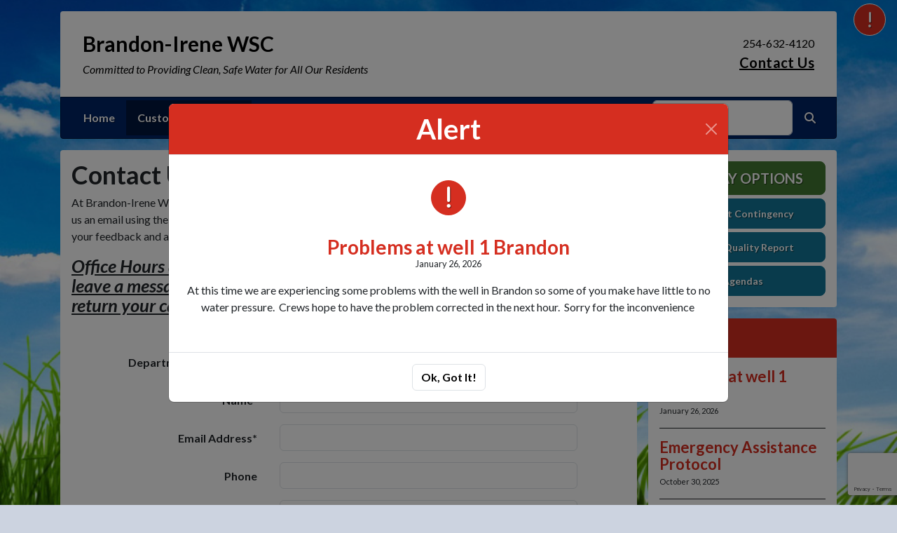

--- FILE ---
content_type: text/html; charset=UTF-8
request_url: https://brandonirenewsc.com/contact-us
body_size: 10558
content:
<!DOCTYPE html>
<html lang="en" class="">

<head>
<meta http-equiv="Content-Type" content="text/html; charset=utf-8">
<meta name="viewport" content="width=device-width, initial-scale=1">
<meta name="msvalidate.01" content="1810590F8D80A630AEA57C466B16E8B9">


    <meta name="robots" content="all">
    
<meta property="og:image" content="https://brandonirenewsc.com/imgD/rwi_social.jpg">
<meta name="twitter:card" content="summary_large_image">
<meta name="twitter:image" content="https://brandonirenewsc.com/imgD/rwi_social.jpg">

<link rel="canonical" href="https://brandonirenewsc.com/contact-us">

<meta name="keywords" content="Brandon-Irene WSC, Brandon TX, water supply, clean water, utility, water conservation, rural water
    ">
<meta name="description" content="Welcome to the Official Website of Brandon-Irene WSC in Brandon, TX!">
<meta property="og:description" content="Welcome to the Official Website of Brandon-Irene WSC in Brandon, TX!">
<title>Contact Us | Brandon-Irene WSC</title>
<meta property="og:title" content="Contact Us | Brandon-Irene WSC">
<meta property="og:site_name" content="Brandon-Irene WSC">


<link rel="shortcut icon" href="/images/favicon.ico"><link href="https://fonts.googleapis.com/css?family=Lato:400,400i,700,700i" rel="stylesheet">

<link rel="stylesheet" href="/css/fontawesome/css/fontawesome.min.css">
<link rel="stylesheet" href="/css/fontawesome/css/all.min.css">

<link rel="stylesheet" href="/css/clients/themes_202404/C_public_rwi_royal.css?d=202601276" type="text/css">	
<!--<link rel="stylesheet" href="/css/clients/themes_202404/C_public_rwi_default.css" type="text/css">-->
<style>
@media (min-width: 768px) {
    body {
        background-image: url('/images/logos_rwi/bg-greengrass.jpg');
    }
}
</style>
    <!--<script type="text/javascript" src="../js/bootstrap-4.0.0/css/bootstrap.css"></script>-->

<script src="/js/vendor/modernizr-2.6.2-respond-1.1.0.min.js"></script>
<script src="https://code.jquery.com/jquery-3.7.1.js"></script>
<!--    <script type="text/javascript" src="../js/bootstrap-4.0.0/js/bootstrap.min.js"></script>-->
<script src="/js/vendor_202404/bootstrap/bootstrap.bundle.min.js"></script>
<script src="https://maps.googleapis.com/maps/api/js?key=AIzaSyCCb6R51NTqtSPXr7OxoCvl3FO9HEQD_MA"></script>
<script src="https://cdn.jsdelivr.net/npm/jquery-validation@1.19.5/dist/jquery.validate.min.js"></script>
<script src="/js/2017_public_rwi.js?date=2026012760"></script>


    <link rel="stylesheet" href="https://cdn.jsdelivr.net/gh/orestbida/cookieconsent@3.1.0/dist/cookieconsent.css">
    <script src="https://cdn.jsdelivr.net/gh/orestbida/cookieconsent@3.1.0/dist/cookieconsent.umd.js"></script>
    <script>
    const CAT_NECESSARY = "necessary";
    const CAT_ANALYTICS = "analytics";
    const CAT_FUNCTIONALITY = "functionality";
    const CAT_SECURITY = "security";

    const SERVICE_ANALYTICS_STORAGE = 'analytics_storage'
    const SERVICE_FUNCTIONALITY_STORAGE = 'functionality_storage'
    const SERVICE_PERSONALIZATION_STORAGE = 'personalization_storage'
    const SERVICE_SECURITY_STORAGE = 'security_storage'

    // Define dataLayer and the gtag function.
    window.dataLayer = window.dataLayer || [];
    function gtag(){dataLayer.push(arguments);}

    // Set default consent to 'denied' (this should happen before changing any other dataLayer)
    gtag('consent', 'default', {
        [SERVICE_ANALYTICS_STORAGE]: 'denied',
        [SERVICE_FUNCTIONALITY_STORAGE]: 'denied',
        [SERVICE_PERSONALIZATION_STORAGE]: 'denied',
        [SERVICE_SECURITY_STORAGE]: 'denied',
    });
    </script><!-- FAC(default) -->
<!-- Google tag (gtag.js) -->
<script async src="https://www.googletagmanager.com/gtag/js?id=G-5YXZ3020L5"></script>
<script>
  window.dataLayer = window.dataLayer || [];
  function gtag(){dataLayer.push(arguments);}
  gtag('js', new Date());

  gtag('config', 'G-5YXZ3020L5');
</script>
<meta name="google-translate-customization" content="6195dc280e2cf2aa-0cdf6b781f03ec1c-g6e5e7a8d1eb70319-10"></head>


<body>
<img src="https://brandonirenewsc.com/imgD/rwi_social.jpg" alt="" aria-hidden="true" style="display: none;">

<header role="banner" id="site_header">
    <a href="#site_main" class="skip btn btn-white visually-hidden-focusable">Skip to main content</a>
    
        <button type="button" class="btn btn-lg btn-danger text-uppercase btn-alerts" rel="nofollow" data-bs-toggle="modal" data-bs-target="#modal_alerts">
            <span class="visually-hidden">View Alerts</span>
            <span class="fa fa-exclamation" aria-hidden="true"></span>
        </button>
    
    <div class="container main-header-container">
        <div class="masthead bg-white">
            <div class="masthead-row row justify-content-start align-items-center">
                <div class="col-12 col-lg-9">
                    
    <a 
        href="http://brandonirenewsc.com" 
        id="site_name"
        class="masthead-brand  no-image  with-sitename  with-tagline "
    >
        
        
    <div class="masthead-brand-text">
        <div class="site-name">Brandon-Irene WSC</div>
        <div class="site-tagline">Committed to Providing Clean, Safe Water for All Our Residents</div>
    </div>
    
    </a>
                    </div>
                <div class="d-none d-lg-block col-lg-3">
                    
    <div class="contact-info text-right">
        254-632-4120<br><a href="/contact-us">Contact Us</a>
    </div>
                    </div>
            </div>
        </div>
        <div class="navbar navbar-expand-lg bg-primary text-white">
            <div class="navbar-header w-100 d-flex d-lg-none flex-row justify-content-between align-items-center">
                <div class="d-lg-none mobile-content text-right order-2">
    <div class="contact-info text-right">
        254-632-4120<br><a href="/contact-us">Contact Us</a>
    </div>
    </div>
                <div class="toggle-container d-flex d-lg-none flex-row align-items-center">
                    Menu
                    <button
                        class="navbar-toggler order-1 d-flex justify-content-center align-items-center"
                        type="button"
                        data-bs-toggle="collapse"
                        data-bs-target="#nav_primary"
                        aria-controls="nav_primary"
                        aria-expanded="false"
                        aria-label="Toggle navigation"
                    >
                        <span class="fa-regular fa-bars" aria-hidden="true"></span>
                    </button>
                </div>
            </div>
            <nav aria-label="Primary" id="nav_primary" class="collapse navbar-collapse justify-content-between">
                <form method="get" action="search" class="search navbar-form order-lg-2 d-flex flex-row justify-content-start align-items-center">
                    <div class="form-floating">
                        <input type="text" value="" name="search_terms" id="search_terms" class="s form-control" placeholder="Search this website &hellip;">
                        <label for="search_terms" class="text-gray-900">Search</label>
                    </div>
                    <button type="submit" class="btn btn-primary btn-search ml-1">
                        <span class="visually-hidden">Search</span>
                        <span class="fa-solid fa-magnifying-glass" aria-hidden="true"></span>
                    </button>
                </form>
                <ul class="navbar-nav order-lg-1">
<li class="nav-item "><a href="/" class="nav-link 3">Home</a></li>
<li class="nav-item dropdown active"><a href="#" class="nav-link dropdown-toggle" data-bs-toggle="dropdown" role="button" aria-expanded="false">Customer Service</a>
<ul class="dropdown-menu">
<li class="nav-item  active"><a href="/contact-us" class="nav-link 3">Contact Us</a></li>
<li class="nav-item "><a href="/new-service-request" class="nav-link 3">New Service Request</a></li>
<li class="nav-item "><a href="/rates-and-policies" class="nav-link 3">Rates & Policies</a></li>
<li class="nav-item "><a href="/meter-reading" class="nav-link 3">Meter Reading</a></li>
<li class="nav-item "><a href="/bill-pay-options" class="nav-link 3">Bill Pay Options</a></li>
<li class="nav-item "><a href="/about-us" class="nav-link 3">About Us</a></li>
<li class="nav-item "><a href="/personnel" class="nav-link 3">Personnel</a></li>
<li class="nav-item "><a href="/location" class="nav-link 3">Location</a></li>
<li class="nav-item "><a href="/transferring-membership" class="nav-link 3">Transferring Membership</a></li>
</ul></li>
<li class="nav-item dropdown"><a href="#" class="nav-link dropdown-toggle" data-bs-toggle="dropdown" role="button" aria-expanded="false">Forms & Reports</a>
<ul class="dropdown-menu">
<li class="nav-item "><a href="/all-forms-and-reports" class="nav-link 3">All Forms & Reports</a></li>
<li class="nav-item "><a href="/water-quality-report" class="nav-link 3">Water Quality Report</a></li>
<li class="nav-item "><a href="/drought-contingency" class="nav-link 3">Drought Contingency</a></li>
<li class="nav-item "><a href="/lead-and-copper-report" class="nav-link 3">Lead & Copper Report</a></li>
<li class="nav-item "><a href="/conservation-plan" class="nav-link 3">Conservation Plan</a></li>
<li class="nav-item "><a href="/operations-and-maintenance-manual" class="nav-link 3">Operations and Maintenance Manual</a></li>
</ul></li>
<li class="nav-item dropdown"><a href="#" class="nav-link dropdown-toggle" data-bs-toggle="dropdown" role="button" aria-expanded="false">News & Notices</a>
<ul class="dropdown-menu">
<li class="nav-item "><a href="/recent-news" class="nav-link 3">Recent News</a></li>
<li class="nav-item "><a href="/alerts" class="nav-link 3">ALERTS</a></li>
<li class="nav-item "><a href="/board-members" class="nav-link 3">Board Members</a></li>
<li class="nav-item "><a href="/board-meetings" class="nav-link 3">Board Meetings</a></li>
<li class="nav-item "><a href="/agendas" class="nav-link 3">Agendas</a></li>
<li class="nav-item "><a href="/current-projects" class="nav-link 3">Current Projects</a></li>
<li class="nav-item "><a href="/proposed-projects" class="nav-link 3">Proposed Projects</a></li>
<li class="nav-item "><a href="/conservation-tips" class="nav-link 3">Conservation Tips</a></li>
<li class="nav-item "><a href="/minutes-of-board-meetings" class="nav-link 3">Minutes of Board Meetings</a></li>
</ul></li>
<li class="nav-item dropdown"><a href="#" class="nav-link dropdown-toggle" data-bs-toggle="dropdown" role="button" aria-expanded="false">Resources</a>
<ul class="dropdown-menu">
<li class="nav-item "><a href="/faq" class="nav-link 3">FAQ</a></li>
<li class="nav-item "><a href="/archived-agendas" class="nav-link 3">Archived Agendas</a></li>
<li class="nav-item "><a href="/archived-minutes" class="nav-link 3">Archived Minutes</a></li>
<li class="nav-item "><a href="/archived-documents" class="nav-link 3">Archived Documents</a></li>
</ul></li>
</ul>            </nav>
        </div>
    </div>
</header>
<main role="main" id="site_main">
    <div class="container">
        <div class="row align-items-stretch">

            <div id="content_container" class="col-sm-8 col-lg-9 d-flex align-items-stretch">
                <div id="content">

                    
                        <div class="entry clearfix">
                            <h1 class="entry-title">Contact Us</h1>
                            <div class="entry-content">
                                <p>At Brandon-Irene WSC, our commitment is to provide the community with superior service. Please feel free to send us an email using the contact form below or give us a call at (254) 632-4120. As your water provider, we welcome your feedback and appreciate your business.&nbsp;<strong>Emergency Number 254-707-1241</strong></p>
<h2 class="h3"><span style="text-decoration: underline;"><strong><em>Office Hours are 9am- 2pm. Our phone number is 254-632-4120.&nbsp; Always leave a message in case we have just stepped out of the office and we can return your call. You can also send us an email.&nbsp; Thank you.</em></strong></span></h2>
                                <p><!-- DOMAIN: brandonirenewsc.com -->
    <script src="https://www.google.com/recaptcha/enterprise.js?render=6Ler0PUrAAAAAAJpDpuxVSw-z9VeXhJS6IcpVztf"></script>
    <script>
function onSubmit(e) {
  console.log("onSubmit()");
  e.preventDefault(); // prevent normal submit

  if (typeof grecaptcha !== "undefined" && grecaptcha.enterprise) {
    grecaptcha.enterprise.ready(async () => {
      const token = await grecaptcha.enterprise.execute("6Ler0PUrAAAAAAJpDpuxVSw-z9VeXhJS6IcpVztf", {action: "submit"});
      
      // put the token in a hidden field for the form
      document.getElementById("recaptcha_token").value = token;

      // now submit the form
      // More robust: find the form element to submit, fallback to document.getElementById("subscribe-form")
      var form = e.target || e.currentTarget || document.getElementById("contact-form");
      if (form && typeof form.submit === "function") {
        form.submit();
      } else {
        console.error("Could not find form to submit for reCAPTCHA");
      }
    });
  } else {
    console.error("reCAPTCHA not loaded or not available");
    // Optionally, you could still submit the form without reCAPTCHA
    // or show an error message to the user
  }
}
</script>


    

<form id="contact-form" onsubmit="onSubmit(event);" action="" method="post" accept-charset="UTF-8" class="form-contact my-5">
    <div id="csrf-token-message"></div>
<input type="hidden" name="CSRF_Token" value="" id="csrf-token-ajax">
<script>
    $.ajax({
        type: "GET",
        url: "csrf_token.html",
        success: function(data){
            console.log('CSRF Token Success');
            $("#csrf-token-ajax").val(data);
        },
        error: function(data){
            console.log('CSRF Token Failure');
            console.log(data);
            $('#csrf-token-message').html('<div style="color:red;padding:1rem 0;">Error in loading CSRF Token. Please reload the page.</div>');
        }
    });
</script>
    <div class="row justify-content-center align-items-start">
        <div class="col-lg-10">
            <div class="row mb-3">
                <label for="contact_department" class="col-12 col-lg-4 mb-2 mb-lg-0 mt-lg-2 fw-bold text-left text-lg-right">Department to Contact*</label>
                <div class="col-lg-8">
                    <select name="contact_department" id="contact_department" class="form-select required" required aria-required="true">
                        <option value="" selected="selected">Choose Department</option>
                        <option value="1">Customer Support</option>
                        
                        <option value="2" >Billing Department</option>
                        
                        
                        <option value="3" >Repair Department</option>
                        
                        
                        <option value="4" >Meter Reading</option>
                        
                    </select>
                </div>
            </div>
            <div class="row mb-3">
                <label for="contact_name" class="col-12 col-lg-4 mb-2 mb-lg-0 mt-lg-2 fw-bold text-left text-lg-right">Name*</label>
                <div class="col-lg-8">
                    <input name="contact_name" type="text" id="contact_name" class="form-control required" value="" required aria-required="true">
                </div>
            </div>
            <div class="row mb-3">
                <label for="contact_email" class="col-12 col-lg-4 mb-2 mb-lg-0 mt-lg-2 fw-bold text-left text-lg-right">Email Address*</label>
                <div class="col-lg-8">
                    <input name="contact_email" type="email" id="contact_email" class="form-control required" value="" required aria-required="true">
                </div>
            </div>
            <div class="row mb-3">
                <label for="contact_phone" class="col-12 col-lg-4 mb-2 mb-lg-0 mt-lg-2 fw-bold text-left text-lg-right">Phone</label>
                <div class="col-lg-8">
                    <input name="contact_phone" type="text" id="contact_phone" class="form-control" value="">
                </div>
            </div>
            <div class="row mb-3">
                <label for="contact_account_number" class="col-12 col-lg-4 mb-2 mb-lg-0 mt-lg-2 fw-bold text-left text-lg-right">Account Number</label>
                <div class="col-lg-8">
                    <input name="contact_account_number" type="text" id="contact_account_number" class="form-control" value="">
                </div>
            </div>
            <div class="row mb-3">
                <label for="contact_address" class="col-12 col-lg-4 mb-2 mb-lg-0 mt-lg-2 fw-bold text-left text-lg-right">Service Address*</label>
                <div class="col-lg-8">
                    <input name="contact_address" type="text" id="contact_address" class="form-control required" value="" required aria-required="true">
                </div>
            </div>
            <div class="row mb-3">
                <label for="contact_subject" class="col-12 col-lg-4 mb-2 mb-lg-0 mt-lg-2 fw-bold text-left text-lg-right">Subject*</label>
                <div class="col-lg-8">
                    <input name="contact_subject" type="text" id="contact_subject" class="form-control required" value="" required aria-required="true">
                </div>
            </div>
            <div class="row mb-3">
                <label for="message" class="col-12 col-lg-4 mb-2 mb-lg-0 mt-lg-2 fw-bold text-left text-lg-right">Message*</label>
                <div class="col-lg-8">
                    <textarea name="message" rows="8" class="form-control required" id="message" required aria-required="true"></textarea>
                </div>
            </div>
            <div class="row mb-3" style="position:absolute;left:-10000px;">
                <label for="contactform_user_enter_data" class="col-12 col-md-4 mb-2 mb-md-0 mt-md-2fw-bold text-right">Your Name:</label>
                <div class="col-lg-8">
                    <input type="text" name="user_enter_data" id="contactform_user_enter_data" value="">
                </div>
            </div>
            <div class="row mb-3">
                <div class="col-lg-8 offset-lg-4">
                    <input type="submit" name="btnSubmit" value="Submit" class="btn btn-primary">
                </div>
            </div>
        </div>
    </div>
    <input type="hidden" name="recaptcha_token" id="recaptcha_token" />
</form>
<p>E-mail correspondence is maintained in accordance with applicable provisions of State law and may be considered public records. Public disclosure of your communication may be required.</p>

<script src="https://www.google.com/recaptcha/api.js"></script>
</p>
                                
                            </div>
                        </div>
                        <!-- no documents -->
                </div>
            </div>

            <div id="sidebar" class="col-sm-4 col-lg-3">
                <!--
                <div class="widget" id="widget_search">
                <form method="get" action="search" class="search">
                    <div class="form-group">
                        <label for="search_terms" class="sr-only">Search</label>
                        <input type="text" value="" name="search_terms" id="search_terms" class="s form-control" placeholder="Search this website &hellip;">
                    </div>
                    <button type="submit" class="btn btn-primary btn-search"><span class="sr-only">Search</span><span class="glyphicon glyphicon-search"></span></button>
                </form>
                </div>
                -->
                
    <div class="widget" id="widget_user_links">
        
    <a href="/bill-pay-options" class="btn btn-lg btn-block btn-success text-uppercase btn-payment">Bill Pay Options</a>
    
        
    <a href="/drought-contingency" class="btn btn-lg btn-block btn-info btn-small-text">Drought Contingency</a>
    
        
    <a href="/water-quality-report" class="btn btn-lg btn-block btn-info btn-small-text">Water Quality Report</a>
    
        
    <a href="/agendas" class="btn btn-lg btn-block btn-info btn-small-text">Agendas</a>
    
    </div>
    <!-- no sidebar. --><div id="widget_alerts" class="widget">
<h2 class="h4 bg-danger text-white">Alerts</h2>
<div class="alerts-item">
<h3 class="h5"><a href="/alerts" title="Problems at well 1 Brandon" class="text-danger">Problems at well 1 Brandon</a></h3>
<p class="byline post-info"><span class="date time published">January 26, 2026</span>  </p>

<!-- 
<p>
At this time we are experiencing some problems with the well in Brandon so some of you make have little to no water pressure.&nbsp; Crews hope to have the problem corrected in the next hour.&nbsp; ...
<a href="/alerts" class="more-link">[more...]</a> 
</p>
-->

</div>
<div class="alerts-item">
<h3 class="h5"><a href="/alerts" title="Emergency Assistance Protocol" class="text-danger">Emergency Assistance Protocol</a></h3>
<p class="byline post-info"><span class="date time published">October 30, 2025</span>  </p>

<!-- 
<p>






At Brandon-Irene WSC we are committed to addressing your needs as quickly and efficiently as possible. To ensure that we can assist you during emergencies, we kindly ask you to follow o...
<a href="/alerts" class="more-link">[more...]</a> 
</p>
-->

</div>

    <p>

<a href="/subscribe" class="btn btn-lg btn-block btn-danger" rel="nofollow" role="button">Sign Up for Alerts</a>

    </p>
    <p class="text-center" style="margin: 0;">

    <a href="/unsubscribe.html">Unsubscribe</a>

    </p> 
</div>
<div id="widget_weather" class="widget">
                    <table class="wp_wunderground caption-top" style="width: 100%;"> 
    <caption style="padding: 0 0;">Local Weather</caption> 
    <thead> 
        <tr>
            <th scope="col" style="width: 33.33%; text-align: center; padding-bottom: 8px;">Today</th> 
            <th scope="col" style="width: 33.33%; text-align: center; padding-bottom: 8px;">Tomorrow</th> 
            <th scope="col" style="width: 33.33%; text-align: center; padding-bottom: 8px;">Thursday</th> 
        </tr> 
    </thead> 
    <tbody> 
        <tr>    
            <td class="wp_wunderground_">
                <img src="/imgD/weatherbit_icons/c03d.png" aria-hidden="true" alt="" style="width:40px">
                <div class="wp_wund_conditions">Broken clouds</div>
                39&deg;/22&deg;
            </td> 
            <td class="wp_wunderground_">
                <img src="/imgD/weatherbit_icons/c03d.png" aria-hidden="true" alt="" style="width:40px">
                <div class="wp_wund_conditions">Broken clouds</div>
                41&deg;/27&deg;
            </td>
            <td class="wp_wunderground_">
                <img src="/imgD/weatherbit_icons/c03d.png" aria-hidden="true" alt="" style="width:40px">
                <div class="wp_wund_conditions">Broken clouds</div>
                52&deg;/29&deg;
            </td>
        </tr> 
    </tbody> 
</table>
                </div>
                            </div>

        </div>
    </div>

<!-- Alert Modal (single) -->

    <script>
        $(document).ready(function(){
            $("#modal_alert_automatic").modal("show");
            $("#modal_alert_automatic").on("hide.bs.modal",function(e) {
                // dismiss and store in session
                console.log("hiding automatic modal.");
                $.ajax({
                    url:   "/ajax_dismiss_alert.html"
                    ,type: "POST"
                    ,data: {
                        alert_id: $(this).attr("data-alert-id")
                    }
                });
            });
        });
    </script>
    <div class="modal fade" id="modal_alert_automatic" tabindex="-1" aria-labelledby="alerts_label_121661" aria-hidden="true" data-alert-id="121661">
        <div class="modal-dialog modal-lg modal-dialog-centered">
            <div class="modal-content modal-danger">
                <div class="modal-header bg-danger text-white">
                    <h3 class="modal-title" id="alerts_label_121661" style="margin-left: 24px;">Alert</h3>
                    <button type="button" class="btn-close" data-bs-dismiss="modal" aria-label="Close"></button>
                </div>
                <div class="modal-body text-center">
                    <span class="alert-icon btn btn-danger text-uppercase"><span class="visually-hidden">Alerts</span><span class="fa fa-exclamation"></span></span>
                    <div class="alerts-item">
                        <h2><a href="alerts" class="text-danger">Problems at well 1 Brandon</a></h2>
                        <p class="byline post-info"><span class="date time published">January 26, 2026</span>  </p>
                        <p>At this time we are experiencing some problems with the well in Brandon so some of you make have little to no water pressure.&nbsp; Crews hope to have the problem corrected in the next hour.&nbsp; Sorry for the inconvenience&nbsp;</p>
                    </div>
                </div>
                <div class="modal-footer justify-content-center">
                    <button type="button" class="btn btn-white border" data-bs-dismiss="modal">Ok, Got It!</button>
                </div>
            </div>
        </div>
    </div>
    
<!-- Alerts Modal -->
<div class="modal fade" id="modal_alerts" tabindex="-1" aria-labelledby="alerts_label" aria-hidden="true">
    <div class="modal-dialog modal-lg modal-dialog-centered">
        <div class="modal-content modal-danger">
            <div class="modal-header bg-danger text-white">
                <h3 class="modal-title" id="alerts_label" style="margin-left: 24px;">Alerts</h3>
                <button type="button" class="btn-close" data-bs-dismiss="modal" aria-label="Close"></button>
            </div>
            <div class="modal-body text-center">
                <div class="alerts-item">
<h2><a href="/alerts" class="text-danger">Problems at well 1 Brandon</a></h2>
<p class="byline post-info"><span class="date time published">January 26, 2026</span>  </p>
<p>At this time we are experiencing some problems with the well in Brandon so some of you make have little to no water pressure.&nbsp; Crews hope to have the problem corrected in the next hour.&nbsp; Sorry for the inconvenience&nbsp;</p>
</div>
<div class="alerts-item">
<h2><a href="/alerts" class="text-danger">Emergency Assistance Protocol</a></h2>
<p class="byline post-info"><span class="date time published">October 30, 2025</span>  </p>
<div class="adn ads" data-message-id="#msg-f:1847410223208094579" data-legacy-message-id="19a351cf5cbe5b73">
<div class="gs">
<div class="">
<div id=":eq" class="ii gt" jslog="20277; u014N:xr6bB; 1:WyIjdGhyZWFkLWY6MTg0NzQxMDIyMzIwODA5NDU3OXxtc2ctZjoxODQ3NDEwMjIzMjA4MDk0NTc5Il0.; 4:WyIjbXNnLWY6MTg0NzQxMDIyMzIwODA5NDU3OSIsbnVsbCxudWxsLG51bGwsMSwwLFsxLDAsMF0sMTM3LDg1NixudWxsLG51bGwsbnVsbCxudWxsLG51bGwsMSxudWxsLG51bGwsWzBdLG51bGwsbnVsbCxudWxsLG51bGwsbnVsbCxudWxsLDAsMF0.">
<div id=":ep" class="a3s aiL">
<div>
<div dir="auto">At Brandon-Irene WSC we are committed to addressing your needs as quickly and efficiently as possible. To ensure that we can assist you during emergencies, we kindly ask you to follow our reporting procedures:<br /><br />Business Hours:<br />If you have an emergency or a leak to report during our business hours&mdash;Monday through Friday, from 9 AM to 2 PM&mdash;please call our office at <em><strong>254-632-4120</strong></em>.<br /><br />After Hours:<br />For emergencies after hours, we ask that you contact our dedicated emergency number at <em><strong>254-707-1141 </strong>or&nbsp;<strong>254-283-4357</strong></em>.<br /><br />By following this protocol, you will help us respond to your leaks in a timelier manner. Your cooperation allows us to prioritize and address issues more effectively, ensuring that all our customers receive prompt attention.<br /><br />Thank you for your understanding and support. We appreciate your commitment to following these procedures, as it helps us serve you better.</div>
<div class="yj6qo"></div>
<div class="adL"></div>
</div>
</div>
</div>
<div class="WhmR8e" data-hash="0" id="avWBGd-13"></div>
</div>
</div>
<div class="ajx"></div>
</div>
<div class="gA gt acV">
<div class="gB xu" jslog="184332; u014N:cOuCgd,Kr2w4b,xr6bB; 4:WyIjbXNnLWY6MTg0NzQxMDIyMzIwODA5NDU3OSIsbnVsbCxudWxsLG51bGwsMSwwLFsxLDAsMF0sMTM3LDg1NixudWxsLG51bGwsbnVsbCxudWxsLG51bGwsMSxudWxsLG51bGwsWzBdLG51bGwsbnVsbCxudWxsLG51bGwsbnVsbCxudWxsLDAsMF0.">
<div class="mVCoBd"></div>
<div class="ip iq">
<div class="pLw6bb"></div>
<div class="bJvOmf" id="avWBGd-14"></div>
</div>
</div>
</div>
</div>
<div class="alerts-item">
<h2><a href="/alerts" class="text-danger">Due to a break in a 6 inch line</a></h2>
<p class="byline post-info"><span class="date time published">October 07, 2025</span>  </p>
<p>Due to a break in a 6-inch line, some customers may experience low water pressure or temporary outages. Please rest assured that we are aware of the situation and are actively working to resolve it as quickly as possible. We appreciate your patience during this time. Thank you</p>
</div>
<div class="alerts-item">
<h2><a href="/alerts" class="text-danger">Low Water Pressure and Outage Notice</a></h2>
<p class="byline post-info"><span class="date time published">October 02, 2025</span>  </p>
<p>Earlier this morning, we encountered an issue at Well 4, which may have caused water outages or low pressure for some of you. We have corrected the problem, and Well 4 is currently being replenished. We expect everthing to return to normal within a couple of hours. Than you for your patience.</p>
</div>
<div class="alerts-item">
<h2><a href="/alerts" class="text-danger">Outage FM 308</a></h2>
<p class="byline post-info"><span class="date time published">September 16, 2025</span>  </p>
<p>&nbsp;</p>
<p class="p1"><span class="s1">The water service along FM 308<span class="Apple-converted-space">&nbsp; </span>from Irene to Mertens is off due to a break in a 4-inch line. Our team is actively working on the repairs and hopes to have the issue resolved soon.</span></p>
</div>
<div class="alerts-item">
<h2><a href="/alerts" class="text-danger">Temporary Service Interruption</a></h2>
<p class="byline post-info"><span class="date time published">September 12, 2025</span>  </p>
<p>We are performing necessary repairs for a leak on FM1243. During this time, the water will be off in that area for approximately an hour. We apologize for the inconvenience and appreciate your understanding as we work to resolve this issue as quickly as possible.</p>
</div>
<div class="alerts-item">
<h2><a href="/alerts" class="text-danger">Temporary Water Outage</a></h2>
<p class="byline post-info"><span class="date time published">September 05, 2025</span>  </p>
<p>We are currently addressing a leak in a 4-inch line along FM 1243 South. Please be advised that the water will be temporarily shut off in this area for approximately 30 minutes to an hour while repairs are conducted.&nbsp;</p>
</div>
<div class="alerts-item">
<h2><a href="/alerts" class="text-danger">Temporary Water Outage</a></h2>
<p class="byline post-info"><span class="date time published">August 29, 2025</span>  </p>
<p>We have identified a line break on the 4-inch line along FM 1946.&nbsp; Our repair crew is actively working to fix the issue and restore service as quickly as possible. We appreciate your understanding and patience.</p>
</div>
<div class="alerts-item">
<h2><a href="/alerts" class="text-danger">Lower Pressure 1946</a></h2>
<p class="byline post-info"><span class="date time published">August 05, 2025</span>  </p>
<p>We are currently working on a leak just north of Irene on 1946, so some of you may&nbsp;</p>
<p>experience little to no water pressure.</p>
</div>
<div class="alerts-item">
<h2><a href="/alerts" class="text-danger">Low pressure</a></h2>
<p class="byline post-info"><span class="date time published">August 02, 2025</span>  </p>
<p>We are aware of the low water pressure and are working to resolve the issue. Thank you for your patience.</p>
</div>
<div class="alerts-item">
<h2><a href="/alerts" class="text-danger">Repairs</a></h2>
<p class="byline post-info"><span class="date time published">July 10, 2025</span>  </p>
<p>We are currently in the process of making some repairs. So some of you may experience little to no water pressure.&nbsp; Repairs are hoped to be completed in the next hour.&nbsp; Thank you for your patience.&nbsp;</p>
</div>
<div class="alerts-item">
<h2><a href="/alerts" class="text-danger">Water leak 1243 S</a></h2>
<p class="byline post-info"><span class="date time published">July 04, 2025</span>  </p>
<p>1243 South of Brandon will be with out water while we repair several leaks in that area. Will have it repaired as soon as possible.</p>
<p>Sorry for the inconvenience.&nbsp;</p>
<p>&nbsp;</p>
</div>
<div class="alerts-item">
<h2><a href="/alerts" class="text-danger">Update on issues at Well 5</a></h2>
<p class="byline post-info"><span class="date time published">June 27, 2025</span>  </p>
<p>We would like to provide you with an update regarding the issue at Well 5. The pump is currently out of service, and we have scheduled a replacement for Monday.&nbsp;</p>
<p>In the meantime we kindly ask all members to please continue to conserve water throughout the weekend. Your cooperation is greatly appreciated as we work to resolve this issue and restore full service.</p>
<p>Thank you for your understanding and support.</p>
</div>
<div class="alerts-item">
<h2><a href="/alerts" class="text-danger">Electrical Issues at Well 5</a></h2>
<p class="byline post-info"><span class="date time published">June 25, 2025</span>  </p>
<p>We are currently experiencing electrical problems at Well 5. Some members may experience low pressure or potential outages. Please be assured that an electrician is en route to address the issue. In the meantime, we kindly ask everyone to conserve water as much as possible to help us manage the situation. Thank you for your understanding and cooperation.</p>
</div>
            </div>
            <div class="modal-footer justify-content-center"> 
                <button type="button" class="btn btn-white border" data-bs-dismiss="modal">Close</button>
            </div>
        </div>
    </div>
</div>


</main>

<footer id="site_footer" role="contentinfo">
    <div class="container">
        <div class="footer-content text-white">
            <div class="row">
                <div class="col-12 col-md-6 col-lg-3 mb-4">
                    <div class="mb-4">
                        <h2>Contacts</h2>
                        <div class="footer-section-icon mb-2 footer-location">
                            <i class="icon fa-solid fa-location-dot" aria-hidden="true"></i>
                            Brandon-Irene WSC<br>
                            7416 SH 22<br>
                            Brandon, TX 76621
                            <br><a href="/location" class="text-12">View Map</a>                        </div>
                        <div class="footer-section-icon mb-2 footer-phone">
                            <i class="icon fa-solid fa-phone" aria-hidden="true"></i>
                            254-632-4120                        </div>
                        
                                <div class="footer-section-icon mb-2 footer-message-link">
                                    <i class="icon fa-solid fa-envelope" aria-hidden="true"></i>
                                    <a href="contact-us" class="">Send Us a Message</a>
                                </div>
                                                    </div>
                    
                    <div class="">
                        <h2>Office Hours</h2>
                        <div class="footer-section-icon footer-hours">
                            <i class="icon fa-solid fa-clock" aria-hidden="true"></i>
                            <p>Monday-Friday&nbsp; &nbsp; &nbsp;9am-2pm<br /><br /></p>
                        </div>
                    </div>
                                    </div>
                <div class="col-12 col-md-6 col-lg-3 mb-4">
                    <!-- no items -->                </div>
                <div class="col-12 col-md-6 col-lg-3 mb-4">
                    <h2>Related Links</h2>
<ul class="links list-unstyled"><li class="footer-link-icon"><i class="icon fa-solid fa-up-right-from-square" aria-hidden="true"></i><a href="https://wateruseitwisely.com" target="_blank" rel="external" aria-label="(opens in new window)">Water Conservation Tips</a></li><li class="footer-link-icon"><i class="icon fa-solid fa-up-right-from-square" aria-hidden="true"></i><a href="https://www.trwa.org/" target="_blank" rel="external" aria-label="(opens in new window)">Texas  Rural Water Association</a></li><li class="footer-link-icon"><i class="icon fa-solid fa-up-right-from-square" aria-hidden="true"></i><a href="https://nrwa.org/" target="_blank" rel="external" aria-label="(opens in new window)">National Rural Water Association</a></li><li class="footer-link-icon"><i class="icon fa-solid fa-up-right-from-square" aria-hidden="true"></i><a href="https://water.epa.gov/drink/index.cfm" target="_blank" rel="external" aria-label="(opens in new window)">Environmental Protection Agency</a></li></ul>                </div>
                <div class="col-12 col-md-6 col-lg-3 mb-4">
                    
        <div class="d-flex flex-column justify-content-center align-items-center gap-2">
            <a href="http://translate.google.com/" rel="noopener noreferrer nofollow"><img src="/images/google-translate-white.svg" alt="Translated by Google"></a>
            <select name="language" id="google_translate_languages" class="notranslate form-select form-select-sm w-auto mw-100" aria-label="Choose Language"><option value="" selected="selected">Choose Language...</option><option value="en" >English</option><option value="af" >Afrikaans</option><option value="sq" >Albanian</option><option value="am" >Amharic</option><option value="ar" >Arabic</option><option value="hy" >Armenian</option><option value="az" >Azerbaijani</option><option value="eu" >Basque</option><option value="be" >Belarusian</option><option value="bn" >Bengali</option><option value="bs" >Bosnian</option><option value="bg" >Bulgarian</option><option value="ca" >Catalan</option><option value="ceb" >Cebuano</option><option value="ny" >Chichewa</option><option value="zh-CN" >Chinese (Simplified)</option><option value="zh-TW" >Chinese (Traditional)</option><option value="co" >Corsican</option><option value="hr" >Croatian</option><option value="cs" >Czech</option><option value="da" >Danish</option><option value="nl" >Dutch</option><option value="eo" >Esperanto</option><option value="et" >Estonian</option><option value="tl" >Filipino</option><option value="fi" >Finnish</option><option value="fr" >French</option><option value="fy" >Frisian</option><option value="gl" >Galician</option><option value="ka" >Georgian</option><option value="de" >German</option><option value="el" >Greek</option><option value="gu" >Gujarati</option><option value="ht" >Haitian Creole</option><option value="ha" >Hausa</option><option value="haw" >Hawaiian</option><option value="he" >Hebrew</option><option value="hi" >Hindi</option><option value="hmn" >Hmong</option><option value="hu" >Hungarian</option><option value="is" >Icelandic</option><option value="ig" >Igbo</option><option value="id" >Indonesian</option><option value="ga" >Irish</option><option value="it" >Italian</option><option value="ja" >Japanese</option><option value="jw" >Javanese</option><option value="kn" >Kannada</option><option value="kk" >Kazakh</option><option value="km" >Khmer</option><option value="rw" >Kinyarwanda</option><option value="ko" >Korean</option><option value="ku" >Kurdish (Kurmanji)</option><option value="ky" >Kyrgyz</option><option value="lo" >Lao</option><option value="la" >Latin</option><option value="lv" >Latvian</option><option value="lt" >Lithuanian</option><option value="lb" >Luxembourgish</option><option value="mk" >Macedonian</option><option value="mg" >Malagasy</option><option value="ms" >Malay</option><option value="ml" >Malayalam</option><option value="mt" >Maltese</option><option value="mi" >Maori</option><option value="mr" >Marathi</option><option value="mn" >Mongolian</option><option value="my" >Myanmar (Burmese)</option><option value="ne" >Nepali</option><option value="no" >Norwegian</option><option value="or" >Odia (Oriya)</option><option value="ps" >Pashto</option><option value="fa" >Persian</option><option value="pl" >Polish</option><option value="pt" >Portuguese</option><option value="pa" >Punjabi</option><option value="ro" >Romanian</option><option value="ru" >Russian</option><option value="sm" >Samoan</option><option value="gd" >Scots Gaelic</option><option value="sr" >Serbian</option><option value="st" >Sesotho</option><option value="sn" >Shona</option><option value="sd" >Sindhi</option><option value="si" >Sinhala</option><option value="sk" >Slovak</option><option value="sl" >Slovenian</option><option value="so" >Somali</option><option value="es" >Spanish</option><option value="su" >Sundanese</option><option value="sw" >Swahili</option><option value="sv" >Swedish</option><option value="tg" >Tajik</option><option value="ta" >Tamil</option><option value="tt" >Tatar</option><option value="te" >Telugu</option><option value="th" >Thai</option><option value="tr" >Turkish</option><option value="tk" >Turkmen</option><option value="uk" >Ukrainian</option><option value="ur" >Urdu</option><option value="ug" >Uyghur</option><option value="uz" >Uzbek</option><option value="vi" >Vietnamese</option><option value="cy" >Welsh</option><option value="xh" >Xhosa</option><option value="yi" >Yiddish</option><option value="yo" >Yoruba</option><option value="zu" >Zulu</option></select>
            <button type="button" class="text-center btn btn-sm btn-translate border" onclick="setLanguage()">Translate</button>
        </div>
                        </div>
            </div>

            <hr>

            <div id="site_legal" class="row">
                 <div class="legal col-12 col-md-6 text-center text-md-left">
                     &copy; 2026 All rights reserved.
                     | <a href="/privacy">Privacy Policy</a>
                     | <a href="/terms">Terms of Service</a>
                     | <a href="/accessibility">Accessibility</a>
                     <br>
                     <a href="#site_header" class="link-return-top"><span class="fa fa-arrow-circle-up"></span> <span class="link-text">Return to top of page</span></a>
                 </div>
                 <div class="credit col-12 col-md-6 text-center text-md-right">
                     <a href="https://www.RuralWaterImpact.com">Powered by RuralWaterImpact.com - <em>Smart Websites for Smart Water Systems&trade;</em></a>
                     <br>
                     <a href="https://clients.RuralWaterImpact.com/client/">Admin</a>
                 </div>
             </div>
        </div>
    </div>
</footer>
<!-- SUPPORTING JS/CSS -->
    <script>
    var cookieConsentConfig = {
        language: {
            default: 'en',
            translations: {
                en: {
                    consentModal: {
                        title: 'This site uses cookies',
                    }
                }
            }
        },
        disablePageInteraction: true
    }
    </script>
    <script src="/js/cookie_consent.js?v=2026012762946"></script><script src="https://www.google.com/recaptcha/api.js"></script>
<script src="/js/translate.js?v=2"></script>
</body>
</html>




--- FILE ---
content_type: text/html; charset=UTF-8
request_url: https://brandonirenewsc.com/csrf_token.html
body_size: -542
content:
4c1cfce16ca7b03461c9099a7de8418663b21bf34654a32754a76e673f3c45f4

--- FILE ---
content_type: text/html; charset=utf-8
request_url: https://www.google.com/recaptcha/api2/anchor?ar=1&k=6Ler0PUrAAAAAAJpDpuxVSw-z9VeXhJS6IcpVztf&co=aHR0cHM6Ly9icmFuZG9uaXJlbmV3c2MuY29tOjQ0Mw..&hl=en&v=N67nZn4AqZkNcbeMu4prBgzg&size=invisible&anchor-ms=20000&execute-ms=30000&cb=p89qspt31j1d
body_size: 48679
content:
<!DOCTYPE HTML><html dir="ltr" lang="en"><head><meta http-equiv="Content-Type" content="text/html; charset=UTF-8">
<meta http-equiv="X-UA-Compatible" content="IE=edge">
<title>reCAPTCHA</title>
<style type="text/css">
/* cyrillic-ext */
@font-face {
  font-family: 'Roboto';
  font-style: normal;
  font-weight: 400;
  font-stretch: 100%;
  src: url(//fonts.gstatic.com/s/roboto/v48/KFO7CnqEu92Fr1ME7kSn66aGLdTylUAMa3GUBHMdazTgWw.woff2) format('woff2');
  unicode-range: U+0460-052F, U+1C80-1C8A, U+20B4, U+2DE0-2DFF, U+A640-A69F, U+FE2E-FE2F;
}
/* cyrillic */
@font-face {
  font-family: 'Roboto';
  font-style: normal;
  font-weight: 400;
  font-stretch: 100%;
  src: url(//fonts.gstatic.com/s/roboto/v48/KFO7CnqEu92Fr1ME7kSn66aGLdTylUAMa3iUBHMdazTgWw.woff2) format('woff2');
  unicode-range: U+0301, U+0400-045F, U+0490-0491, U+04B0-04B1, U+2116;
}
/* greek-ext */
@font-face {
  font-family: 'Roboto';
  font-style: normal;
  font-weight: 400;
  font-stretch: 100%;
  src: url(//fonts.gstatic.com/s/roboto/v48/KFO7CnqEu92Fr1ME7kSn66aGLdTylUAMa3CUBHMdazTgWw.woff2) format('woff2');
  unicode-range: U+1F00-1FFF;
}
/* greek */
@font-face {
  font-family: 'Roboto';
  font-style: normal;
  font-weight: 400;
  font-stretch: 100%;
  src: url(//fonts.gstatic.com/s/roboto/v48/KFO7CnqEu92Fr1ME7kSn66aGLdTylUAMa3-UBHMdazTgWw.woff2) format('woff2');
  unicode-range: U+0370-0377, U+037A-037F, U+0384-038A, U+038C, U+038E-03A1, U+03A3-03FF;
}
/* math */
@font-face {
  font-family: 'Roboto';
  font-style: normal;
  font-weight: 400;
  font-stretch: 100%;
  src: url(//fonts.gstatic.com/s/roboto/v48/KFO7CnqEu92Fr1ME7kSn66aGLdTylUAMawCUBHMdazTgWw.woff2) format('woff2');
  unicode-range: U+0302-0303, U+0305, U+0307-0308, U+0310, U+0312, U+0315, U+031A, U+0326-0327, U+032C, U+032F-0330, U+0332-0333, U+0338, U+033A, U+0346, U+034D, U+0391-03A1, U+03A3-03A9, U+03B1-03C9, U+03D1, U+03D5-03D6, U+03F0-03F1, U+03F4-03F5, U+2016-2017, U+2034-2038, U+203C, U+2040, U+2043, U+2047, U+2050, U+2057, U+205F, U+2070-2071, U+2074-208E, U+2090-209C, U+20D0-20DC, U+20E1, U+20E5-20EF, U+2100-2112, U+2114-2115, U+2117-2121, U+2123-214F, U+2190, U+2192, U+2194-21AE, U+21B0-21E5, U+21F1-21F2, U+21F4-2211, U+2213-2214, U+2216-22FF, U+2308-230B, U+2310, U+2319, U+231C-2321, U+2336-237A, U+237C, U+2395, U+239B-23B7, U+23D0, U+23DC-23E1, U+2474-2475, U+25AF, U+25B3, U+25B7, U+25BD, U+25C1, U+25CA, U+25CC, U+25FB, U+266D-266F, U+27C0-27FF, U+2900-2AFF, U+2B0E-2B11, U+2B30-2B4C, U+2BFE, U+3030, U+FF5B, U+FF5D, U+1D400-1D7FF, U+1EE00-1EEFF;
}
/* symbols */
@font-face {
  font-family: 'Roboto';
  font-style: normal;
  font-weight: 400;
  font-stretch: 100%;
  src: url(//fonts.gstatic.com/s/roboto/v48/KFO7CnqEu92Fr1ME7kSn66aGLdTylUAMaxKUBHMdazTgWw.woff2) format('woff2');
  unicode-range: U+0001-000C, U+000E-001F, U+007F-009F, U+20DD-20E0, U+20E2-20E4, U+2150-218F, U+2190, U+2192, U+2194-2199, U+21AF, U+21E6-21F0, U+21F3, U+2218-2219, U+2299, U+22C4-22C6, U+2300-243F, U+2440-244A, U+2460-24FF, U+25A0-27BF, U+2800-28FF, U+2921-2922, U+2981, U+29BF, U+29EB, U+2B00-2BFF, U+4DC0-4DFF, U+FFF9-FFFB, U+10140-1018E, U+10190-1019C, U+101A0, U+101D0-101FD, U+102E0-102FB, U+10E60-10E7E, U+1D2C0-1D2D3, U+1D2E0-1D37F, U+1F000-1F0FF, U+1F100-1F1AD, U+1F1E6-1F1FF, U+1F30D-1F30F, U+1F315, U+1F31C, U+1F31E, U+1F320-1F32C, U+1F336, U+1F378, U+1F37D, U+1F382, U+1F393-1F39F, U+1F3A7-1F3A8, U+1F3AC-1F3AF, U+1F3C2, U+1F3C4-1F3C6, U+1F3CA-1F3CE, U+1F3D4-1F3E0, U+1F3ED, U+1F3F1-1F3F3, U+1F3F5-1F3F7, U+1F408, U+1F415, U+1F41F, U+1F426, U+1F43F, U+1F441-1F442, U+1F444, U+1F446-1F449, U+1F44C-1F44E, U+1F453, U+1F46A, U+1F47D, U+1F4A3, U+1F4B0, U+1F4B3, U+1F4B9, U+1F4BB, U+1F4BF, U+1F4C8-1F4CB, U+1F4D6, U+1F4DA, U+1F4DF, U+1F4E3-1F4E6, U+1F4EA-1F4ED, U+1F4F7, U+1F4F9-1F4FB, U+1F4FD-1F4FE, U+1F503, U+1F507-1F50B, U+1F50D, U+1F512-1F513, U+1F53E-1F54A, U+1F54F-1F5FA, U+1F610, U+1F650-1F67F, U+1F687, U+1F68D, U+1F691, U+1F694, U+1F698, U+1F6AD, U+1F6B2, U+1F6B9-1F6BA, U+1F6BC, U+1F6C6-1F6CF, U+1F6D3-1F6D7, U+1F6E0-1F6EA, U+1F6F0-1F6F3, U+1F6F7-1F6FC, U+1F700-1F7FF, U+1F800-1F80B, U+1F810-1F847, U+1F850-1F859, U+1F860-1F887, U+1F890-1F8AD, U+1F8B0-1F8BB, U+1F8C0-1F8C1, U+1F900-1F90B, U+1F93B, U+1F946, U+1F984, U+1F996, U+1F9E9, U+1FA00-1FA6F, U+1FA70-1FA7C, U+1FA80-1FA89, U+1FA8F-1FAC6, U+1FACE-1FADC, U+1FADF-1FAE9, U+1FAF0-1FAF8, U+1FB00-1FBFF;
}
/* vietnamese */
@font-face {
  font-family: 'Roboto';
  font-style: normal;
  font-weight: 400;
  font-stretch: 100%;
  src: url(//fonts.gstatic.com/s/roboto/v48/KFO7CnqEu92Fr1ME7kSn66aGLdTylUAMa3OUBHMdazTgWw.woff2) format('woff2');
  unicode-range: U+0102-0103, U+0110-0111, U+0128-0129, U+0168-0169, U+01A0-01A1, U+01AF-01B0, U+0300-0301, U+0303-0304, U+0308-0309, U+0323, U+0329, U+1EA0-1EF9, U+20AB;
}
/* latin-ext */
@font-face {
  font-family: 'Roboto';
  font-style: normal;
  font-weight: 400;
  font-stretch: 100%;
  src: url(//fonts.gstatic.com/s/roboto/v48/KFO7CnqEu92Fr1ME7kSn66aGLdTylUAMa3KUBHMdazTgWw.woff2) format('woff2');
  unicode-range: U+0100-02BA, U+02BD-02C5, U+02C7-02CC, U+02CE-02D7, U+02DD-02FF, U+0304, U+0308, U+0329, U+1D00-1DBF, U+1E00-1E9F, U+1EF2-1EFF, U+2020, U+20A0-20AB, U+20AD-20C0, U+2113, U+2C60-2C7F, U+A720-A7FF;
}
/* latin */
@font-face {
  font-family: 'Roboto';
  font-style: normal;
  font-weight: 400;
  font-stretch: 100%;
  src: url(//fonts.gstatic.com/s/roboto/v48/KFO7CnqEu92Fr1ME7kSn66aGLdTylUAMa3yUBHMdazQ.woff2) format('woff2');
  unicode-range: U+0000-00FF, U+0131, U+0152-0153, U+02BB-02BC, U+02C6, U+02DA, U+02DC, U+0304, U+0308, U+0329, U+2000-206F, U+20AC, U+2122, U+2191, U+2193, U+2212, U+2215, U+FEFF, U+FFFD;
}
/* cyrillic-ext */
@font-face {
  font-family: 'Roboto';
  font-style: normal;
  font-weight: 500;
  font-stretch: 100%;
  src: url(//fonts.gstatic.com/s/roboto/v48/KFO7CnqEu92Fr1ME7kSn66aGLdTylUAMa3GUBHMdazTgWw.woff2) format('woff2');
  unicode-range: U+0460-052F, U+1C80-1C8A, U+20B4, U+2DE0-2DFF, U+A640-A69F, U+FE2E-FE2F;
}
/* cyrillic */
@font-face {
  font-family: 'Roboto';
  font-style: normal;
  font-weight: 500;
  font-stretch: 100%;
  src: url(//fonts.gstatic.com/s/roboto/v48/KFO7CnqEu92Fr1ME7kSn66aGLdTylUAMa3iUBHMdazTgWw.woff2) format('woff2');
  unicode-range: U+0301, U+0400-045F, U+0490-0491, U+04B0-04B1, U+2116;
}
/* greek-ext */
@font-face {
  font-family: 'Roboto';
  font-style: normal;
  font-weight: 500;
  font-stretch: 100%;
  src: url(//fonts.gstatic.com/s/roboto/v48/KFO7CnqEu92Fr1ME7kSn66aGLdTylUAMa3CUBHMdazTgWw.woff2) format('woff2');
  unicode-range: U+1F00-1FFF;
}
/* greek */
@font-face {
  font-family: 'Roboto';
  font-style: normal;
  font-weight: 500;
  font-stretch: 100%;
  src: url(//fonts.gstatic.com/s/roboto/v48/KFO7CnqEu92Fr1ME7kSn66aGLdTylUAMa3-UBHMdazTgWw.woff2) format('woff2');
  unicode-range: U+0370-0377, U+037A-037F, U+0384-038A, U+038C, U+038E-03A1, U+03A3-03FF;
}
/* math */
@font-face {
  font-family: 'Roboto';
  font-style: normal;
  font-weight: 500;
  font-stretch: 100%;
  src: url(//fonts.gstatic.com/s/roboto/v48/KFO7CnqEu92Fr1ME7kSn66aGLdTylUAMawCUBHMdazTgWw.woff2) format('woff2');
  unicode-range: U+0302-0303, U+0305, U+0307-0308, U+0310, U+0312, U+0315, U+031A, U+0326-0327, U+032C, U+032F-0330, U+0332-0333, U+0338, U+033A, U+0346, U+034D, U+0391-03A1, U+03A3-03A9, U+03B1-03C9, U+03D1, U+03D5-03D6, U+03F0-03F1, U+03F4-03F5, U+2016-2017, U+2034-2038, U+203C, U+2040, U+2043, U+2047, U+2050, U+2057, U+205F, U+2070-2071, U+2074-208E, U+2090-209C, U+20D0-20DC, U+20E1, U+20E5-20EF, U+2100-2112, U+2114-2115, U+2117-2121, U+2123-214F, U+2190, U+2192, U+2194-21AE, U+21B0-21E5, U+21F1-21F2, U+21F4-2211, U+2213-2214, U+2216-22FF, U+2308-230B, U+2310, U+2319, U+231C-2321, U+2336-237A, U+237C, U+2395, U+239B-23B7, U+23D0, U+23DC-23E1, U+2474-2475, U+25AF, U+25B3, U+25B7, U+25BD, U+25C1, U+25CA, U+25CC, U+25FB, U+266D-266F, U+27C0-27FF, U+2900-2AFF, U+2B0E-2B11, U+2B30-2B4C, U+2BFE, U+3030, U+FF5B, U+FF5D, U+1D400-1D7FF, U+1EE00-1EEFF;
}
/* symbols */
@font-face {
  font-family: 'Roboto';
  font-style: normal;
  font-weight: 500;
  font-stretch: 100%;
  src: url(//fonts.gstatic.com/s/roboto/v48/KFO7CnqEu92Fr1ME7kSn66aGLdTylUAMaxKUBHMdazTgWw.woff2) format('woff2');
  unicode-range: U+0001-000C, U+000E-001F, U+007F-009F, U+20DD-20E0, U+20E2-20E4, U+2150-218F, U+2190, U+2192, U+2194-2199, U+21AF, U+21E6-21F0, U+21F3, U+2218-2219, U+2299, U+22C4-22C6, U+2300-243F, U+2440-244A, U+2460-24FF, U+25A0-27BF, U+2800-28FF, U+2921-2922, U+2981, U+29BF, U+29EB, U+2B00-2BFF, U+4DC0-4DFF, U+FFF9-FFFB, U+10140-1018E, U+10190-1019C, U+101A0, U+101D0-101FD, U+102E0-102FB, U+10E60-10E7E, U+1D2C0-1D2D3, U+1D2E0-1D37F, U+1F000-1F0FF, U+1F100-1F1AD, U+1F1E6-1F1FF, U+1F30D-1F30F, U+1F315, U+1F31C, U+1F31E, U+1F320-1F32C, U+1F336, U+1F378, U+1F37D, U+1F382, U+1F393-1F39F, U+1F3A7-1F3A8, U+1F3AC-1F3AF, U+1F3C2, U+1F3C4-1F3C6, U+1F3CA-1F3CE, U+1F3D4-1F3E0, U+1F3ED, U+1F3F1-1F3F3, U+1F3F5-1F3F7, U+1F408, U+1F415, U+1F41F, U+1F426, U+1F43F, U+1F441-1F442, U+1F444, U+1F446-1F449, U+1F44C-1F44E, U+1F453, U+1F46A, U+1F47D, U+1F4A3, U+1F4B0, U+1F4B3, U+1F4B9, U+1F4BB, U+1F4BF, U+1F4C8-1F4CB, U+1F4D6, U+1F4DA, U+1F4DF, U+1F4E3-1F4E6, U+1F4EA-1F4ED, U+1F4F7, U+1F4F9-1F4FB, U+1F4FD-1F4FE, U+1F503, U+1F507-1F50B, U+1F50D, U+1F512-1F513, U+1F53E-1F54A, U+1F54F-1F5FA, U+1F610, U+1F650-1F67F, U+1F687, U+1F68D, U+1F691, U+1F694, U+1F698, U+1F6AD, U+1F6B2, U+1F6B9-1F6BA, U+1F6BC, U+1F6C6-1F6CF, U+1F6D3-1F6D7, U+1F6E0-1F6EA, U+1F6F0-1F6F3, U+1F6F7-1F6FC, U+1F700-1F7FF, U+1F800-1F80B, U+1F810-1F847, U+1F850-1F859, U+1F860-1F887, U+1F890-1F8AD, U+1F8B0-1F8BB, U+1F8C0-1F8C1, U+1F900-1F90B, U+1F93B, U+1F946, U+1F984, U+1F996, U+1F9E9, U+1FA00-1FA6F, U+1FA70-1FA7C, U+1FA80-1FA89, U+1FA8F-1FAC6, U+1FACE-1FADC, U+1FADF-1FAE9, U+1FAF0-1FAF8, U+1FB00-1FBFF;
}
/* vietnamese */
@font-face {
  font-family: 'Roboto';
  font-style: normal;
  font-weight: 500;
  font-stretch: 100%;
  src: url(//fonts.gstatic.com/s/roboto/v48/KFO7CnqEu92Fr1ME7kSn66aGLdTylUAMa3OUBHMdazTgWw.woff2) format('woff2');
  unicode-range: U+0102-0103, U+0110-0111, U+0128-0129, U+0168-0169, U+01A0-01A1, U+01AF-01B0, U+0300-0301, U+0303-0304, U+0308-0309, U+0323, U+0329, U+1EA0-1EF9, U+20AB;
}
/* latin-ext */
@font-face {
  font-family: 'Roboto';
  font-style: normal;
  font-weight: 500;
  font-stretch: 100%;
  src: url(//fonts.gstatic.com/s/roboto/v48/KFO7CnqEu92Fr1ME7kSn66aGLdTylUAMa3KUBHMdazTgWw.woff2) format('woff2');
  unicode-range: U+0100-02BA, U+02BD-02C5, U+02C7-02CC, U+02CE-02D7, U+02DD-02FF, U+0304, U+0308, U+0329, U+1D00-1DBF, U+1E00-1E9F, U+1EF2-1EFF, U+2020, U+20A0-20AB, U+20AD-20C0, U+2113, U+2C60-2C7F, U+A720-A7FF;
}
/* latin */
@font-face {
  font-family: 'Roboto';
  font-style: normal;
  font-weight: 500;
  font-stretch: 100%;
  src: url(//fonts.gstatic.com/s/roboto/v48/KFO7CnqEu92Fr1ME7kSn66aGLdTylUAMa3yUBHMdazQ.woff2) format('woff2');
  unicode-range: U+0000-00FF, U+0131, U+0152-0153, U+02BB-02BC, U+02C6, U+02DA, U+02DC, U+0304, U+0308, U+0329, U+2000-206F, U+20AC, U+2122, U+2191, U+2193, U+2212, U+2215, U+FEFF, U+FFFD;
}
/* cyrillic-ext */
@font-face {
  font-family: 'Roboto';
  font-style: normal;
  font-weight: 900;
  font-stretch: 100%;
  src: url(//fonts.gstatic.com/s/roboto/v48/KFO7CnqEu92Fr1ME7kSn66aGLdTylUAMa3GUBHMdazTgWw.woff2) format('woff2');
  unicode-range: U+0460-052F, U+1C80-1C8A, U+20B4, U+2DE0-2DFF, U+A640-A69F, U+FE2E-FE2F;
}
/* cyrillic */
@font-face {
  font-family: 'Roboto';
  font-style: normal;
  font-weight: 900;
  font-stretch: 100%;
  src: url(//fonts.gstatic.com/s/roboto/v48/KFO7CnqEu92Fr1ME7kSn66aGLdTylUAMa3iUBHMdazTgWw.woff2) format('woff2');
  unicode-range: U+0301, U+0400-045F, U+0490-0491, U+04B0-04B1, U+2116;
}
/* greek-ext */
@font-face {
  font-family: 'Roboto';
  font-style: normal;
  font-weight: 900;
  font-stretch: 100%;
  src: url(//fonts.gstatic.com/s/roboto/v48/KFO7CnqEu92Fr1ME7kSn66aGLdTylUAMa3CUBHMdazTgWw.woff2) format('woff2');
  unicode-range: U+1F00-1FFF;
}
/* greek */
@font-face {
  font-family: 'Roboto';
  font-style: normal;
  font-weight: 900;
  font-stretch: 100%;
  src: url(//fonts.gstatic.com/s/roboto/v48/KFO7CnqEu92Fr1ME7kSn66aGLdTylUAMa3-UBHMdazTgWw.woff2) format('woff2');
  unicode-range: U+0370-0377, U+037A-037F, U+0384-038A, U+038C, U+038E-03A1, U+03A3-03FF;
}
/* math */
@font-face {
  font-family: 'Roboto';
  font-style: normal;
  font-weight: 900;
  font-stretch: 100%;
  src: url(//fonts.gstatic.com/s/roboto/v48/KFO7CnqEu92Fr1ME7kSn66aGLdTylUAMawCUBHMdazTgWw.woff2) format('woff2');
  unicode-range: U+0302-0303, U+0305, U+0307-0308, U+0310, U+0312, U+0315, U+031A, U+0326-0327, U+032C, U+032F-0330, U+0332-0333, U+0338, U+033A, U+0346, U+034D, U+0391-03A1, U+03A3-03A9, U+03B1-03C9, U+03D1, U+03D5-03D6, U+03F0-03F1, U+03F4-03F5, U+2016-2017, U+2034-2038, U+203C, U+2040, U+2043, U+2047, U+2050, U+2057, U+205F, U+2070-2071, U+2074-208E, U+2090-209C, U+20D0-20DC, U+20E1, U+20E5-20EF, U+2100-2112, U+2114-2115, U+2117-2121, U+2123-214F, U+2190, U+2192, U+2194-21AE, U+21B0-21E5, U+21F1-21F2, U+21F4-2211, U+2213-2214, U+2216-22FF, U+2308-230B, U+2310, U+2319, U+231C-2321, U+2336-237A, U+237C, U+2395, U+239B-23B7, U+23D0, U+23DC-23E1, U+2474-2475, U+25AF, U+25B3, U+25B7, U+25BD, U+25C1, U+25CA, U+25CC, U+25FB, U+266D-266F, U+27C0-27FF, U+2900-2AFF, U+2B0E-2B11, U+2B30-2B4C, U+2BFE, U+3030, U+FF5B, U+FF5D, U+1D400-1D7FF, U+1EE00-1EEFF;
}
/* symbols */
@font-face {
  font-family: 'Roboto';
  font-style: normal;
  font-weight: 900;
  font-stretch: 100%;
  src: url(//fonts.gstatic.com/s/roboto/v48/KFO7CnqEu92Fr1ME7kSn66aGLdTylUAMaxKUBHMdazTgWw.woff2) format('woff2');
  unicode-range: U+0001-000C, U+000E-001F, U+007F-009F, U+20DD-20E0, U+20E2-20E4, U+2150-218F, U+2190, U+2192, U+2194-2199, U+21AF, U+21E6-21F0, U+21F3, U+2218-2219, U+2299, U+22C4-22C6, U+2300-243F, U+2440-244A, U+2460-24FF, U+25A0-27BF, U+2800-28FF, U+2921-2922, U+2981, U+29BF, U+29EB, U+2B00-2BFF, U+4DC0-4DFF, U+FFF9-FFFB, U+10140-1018E, U+10190-1019C, U+101A0, U+101D0-101FD, U+102E0-102FB, U+10E60-10E7E, U+1D2C0-1D2D3, U+1D2E0-1D37F, U+1F000-1F0FF, U+1F100-1F1AD, U+1F1E6-1F1FF, U+1F30D-1F30F, U+1F315, U+1F31C, U+1F31E, U+1F320-1F32C, U+1F336, U+1F378, U+1F37D, U+1F382, U+1F393-1F39F, U+1F3A7-1F3A8, U+1F3AC-1F3AF, U+1F3C2, U+1F3C4-1F3C6, U+1F3CA-1F3CE, U+1F3D4-1F3E0, U+1F3ED, U+1F3F1-1F3F3, U+1F3F5-1F3F7, U+1F408, U+1F415, U+1F41F, U+1F426, U+1F43F, U+1F441-1F442, U+1F444, U+1F446-1F449, U+1F44C-1F44E, U+1F453, U+1F46A, U+1F47D, U+1F4A3, U+1F4B0, U+1F4B3, U+1F4B9, U+1F4BB, U+1F4BF, U+1F4C8-1F4CB, U+1F4D6, U+1F4DA, U+1F4DF, U+1F4E3-1F4E6, U+1F4EA-1F4ED, U+1F4F7, U+1F4F9-1F4FB, U+1F4FD-1F4FE, U+1F503, U+1F507-1F50B, U+1F50D, U+1F512-1F513, U+1F53E-1F54A, U+1F54F-1F5FA, U+1F610, U+1F650-1F67F, U+1F687, U+1F68D, U+1F691, U+1F694, U+1F698, U+1F6AD, U+1F6B2, U+1F6B9-1F6BA, U+1F6BC, U+1F6C6-1F6CF, U+1F6D3-1F6D7, U+1F6E0-1F6EA, U+1F6F0-1F6F3, U+1F6F7-1F6FC, U+1F700-1F7FF, U+1F800-1F80B, U+1F810-1F847, U+1F850-1F859, U+1F860-1F887, U+1F890-1F8AD, U+1F8B0-1F8BB, U+1F8C0-1F8C1, U+1F900-1F90B, U+1F93B, U+1F946, U+1F984, U+1F996, U+1F9E9, U+1FA00-1FA6F, U+1FA70-1FA7C, U+1FA80-1FA89, U+1FA8F-1FAC6, U+1FACE-1FADC, U+1FADF-1FAE9, U+1FAF0-1FAF8, U+1FB00-1FBFF;
}
/* vietnamese */
@font-face {
  font-family: 'Roboto';
  font-style: normal;
  font-weight: 900;
  font-stretch: 100%;
  src: url(//fonts.gstatic.com/s/roboto/v48/KFO7CnqEu92Fr1ME7kSn66aGLdTylUAMa3OUBHMdazTgWw.woff2) format('woff2');
  unicode-range: U+0102-0103, U+0110-0111, U+0128-0129, U+0168-0169, U+01A0-01A1, U+01AF-01B0, U+0300-0301, U+0303-0304, U+0308-0309, U+0323, U+0329, U+1EA0-1EF9, U+20AB;
}
/* latin-ext */
@font-face {
  font-family: 'Roboto';
  font-style: normal;
  font-weight: 900;
  font-stretch: 100%;
  src: url(//fonts.gstatic.com/s/roboto/v48/KFO7CnqEu92Fr1ME7kSn66aGLdTylUAMa3KUBHMdazTgWw.woff2) format('woff2');
  unicode-range: U+0100-02BA, U+02BD-02C5, U+02C7-02CC, U+02CE-02D7, U+02DD-02FF, U+0304, U+0308, U+0329, U+1D00-1DBF, U+1E00-1E9F, U+1EF2-1EFF, U+2020, U+20A0-20AB, U+20AD-20C0, U+2113, U+2C60-2C7F, U+A720-A7FF;
}
/* latin */
@font-face {
  font-family: 'Roboto';
  font-style: normal;
  font-weight: 900;
  font-stretch: 100%;
  src: url(//fonts.gstatic.com/s/roboto/v48/KFO7CnqEu92Fr1ME7kSn66aGLdTylUAMa3yUBHMdazQ.woff2) format('woff2');
  unicode-range: U+0000-00FF, U+0131, U+0152-0153, U+02BB-02BC, U+02C6, U+02DA, U+02DC, U+0304, U+0308, U+0329, U+2000-206F, U+20AC, U+2122, U+2191, U+2193, U+2212, U+2215, U+FEFF, U+FFFD;
}

</style>
<link rel="stylesheet" type="text/css" href="https://www.gstatic.com/recaptcha/releases/N67nZn4AqZkNcbeMu4prBgzg/styles__ltr.css">
<script nonce="jmnxs-NlVsk2cq8c84YCAw" type="text/javascript">window['__recaptcha_api'] = 'https://www.google.com/recaptcha/api2/';</script>
<script type="text/javascript" src="https://www.gstatic.com/recaptcha/releases/N67nZn4AqZkNcbeMu4prBgzg/recaptcha__en.js" nonce="jmnxs-NlVsk2cq8c84YCAw">
      
    </script></head>
<body><div id="rc-anchor-alert" class="rc-anchor-alert"></div>
<input type="hidden" id="recaptcha-token" value="[base64]">
<script type="text/javascript" nonce="jmnxs-NlVsk2cq8c84YCAw">
      recaptcha.anchor.Main.init("[\x22ainput\x22,[\x22bgdata\x22,\x22\x22,\[base64]/[base64]/[base64]/ZyhXLGgpOnEoW04sMjEsbF0sVywwKSxoKSxmYWxzZSxmYWxzZSl9Y2F0Y2goayl7RygzNTgsVyk/[base64]/[base64]/[base64]/[base64]/[base64]/[base64]/[base64]/bmV3IEJbT10oRFswXSk6dz09Mj9uZXcgQltPXShEWzBdLERbMV0pOnc9PTM/bmV3IEJbT10oRFswXSxEWzFdLERbMl0pOnc9PTQ/[base64]/[base64]/[base64]/[base64]/[base64]\\u003d\x22,\[base64]\\u003d\x22,\x22wow3w4cJMUzDjMOgw7ZZFHbCm8KvdSPDu0IIwrDCjSzCt0DDgi84wq7DnS/DvBVDJHhkw5bCgj/ClsKrXRNmVcObHVbClsOLw7XDpg3CqcK2U05Rw7JGwpZVTSbCqAXDjcOFw4oPw7bChC7DtBh3wo7DjRlNKnYgwooNwpTDsMOlw6Qow4dMWcOSanE6CRJQW2fCq8Khw5k7wpI1w5HDosO3OMKnccKODlzCn3HDpsOFWx0xGVhOw7RqMX7DmsK/d8KvwqPDlkTCjcKLwpXDtcKTwpzDvgrCmcKkdnjDmcKNwq7DlMKgw7rDgsOlJgfCvnDDlMOEw7bCu8OJT8Kiw47Dq0orGAMWV8OSb0N2E8OoF8OHMFt7wqbCl8OiYsKtdVowwpbDtFMAwqYcGsK8wr/Cn20hw5okEMKhw7PCp8Ocw5zCgcK7EsKIdRhUASXDqMOrw6oZwoFzQHstw7rDpEbDpsKuw5/CjsOAwrjCicOxwocQV8K6WB/CuW3DsMOHwohdC8K/LWzCkDfDisOqw6zDisKNeBPCl8KBLwnCvn4EWsOQwqPDhsKfw4oACElLZG3CgsKcw6gEXMOjF3bDqMK7YHPClcOpw7FcSMKZE8KWbcKeLsKzwrpfwoDCtjobwqt8w7XDgRh4wrLCrmo7wrTDsndjIsOPwrhDw7/DjljCo0EPwrTCqsOhw67ClcKmw7pEFU5CQk3CnxZJWcKxWWLDiMKnWzd4asO/[base64]/[base64]/CojnCq1oBDBo6JUsRw6TCsBkbfQLCl112wovDi8Ofw4ZkN8ORw4nDinoEKMKJNA/[base64]/w6HCrsKlw4/CkSTCpyjCsH3Cu3jCi0VuXMOxXW96EcK0wpbDpxUXw4bCiC/DqcKpBsK1NWvCj8KPw7LDvXjDsAcWw6TCozU5ZXFhwop6K8ObNsKXw7PClkvCo3HCjcK4C8KeNx4JVi0Jw6PDgMKiw63CrR5TfRDDsz4NEMObXgdqcj/Dix/Dun89w7UlwpIPO8K7wpJkwpZfwpleK8OMdXRuHi3Cjg/CnBMXBH0bZEHDgMOww4how6vDo8OLwogtwovCn8OKARlDw7/[base64]/CmlfCgiliwrN7Y8OxTMO5wq3CqcKowpHCpH/CgsOAX8KwA8KIwojDo0lvR31fXsKjW8KALsKPwqnCrsOCw6c4w4xWwrHCmTEJwr3CnmXDoF/CpmzCk0gPw7/[base64]/DtXo1w4/DsxrCq8Kjwqo4wpfCnyvDqzVJw7RfYsKNw4zCo2PDksKcwrTDl8OFw58LDsOOwoo/E8KzDsKqScOXwrjDtS98w7xWex91CXoaUDDDnMKnHgfDs8Otf8Opw6fDnw/DlMKsUzwmCcOWYRA/[base64]/CvwzCucOTw4PDl2B5CC7ChTnCh8Kpw6BHw5/CkCwzwpzCuhI8w4nDhEwoacKaXcKVFsKZwohNwqnDvcOQOUXDiQrDsw3Cr1jDlWjDgmLCpyvCqMKrEsKuJsKAEsKuXUfDkV1IwrbCkWI2ZWE9MF/[base64]/w7wRw6zCosKcdi/CkcOVbcKvYMOjQcOHTMO7FMOuwo/CiyVKwpRgV8OWKsKZw4Nxw4sWUsOVRsK8XcOSKsOEw4MYOXfClFnDt8O/wo3Dq8OuMsO4wqDCtsOQw5ReAcKDAMOZw4wbwrxww6xZwp59wo7CscOOw5/DkBlnSsKwA8KLw5NPw4jCjMKmw5NLRhMCw7nDqgIuBS7CqTgcT8OWwrg0wonCgUlGwovDogPDr8O+wqzDpsOHw53CtsKPwqBpbMO4EjnDssKREMKvVcOfwrotw6XCg0B/wqbCkkZsw43Cl1F0WlPDj3fCvcOSwrrDp8OQwoZYVhwNw7TCosKVOcKOw7Zrw6TCgMOtw7HCrsKlFMOlwrvCnEgiw5FaewM5wrkzZcORGxZiw7lxwoHCrHozw5TCv8KNBQEYXxnDtCnCk8Ofw7XDi8Kjw7xtLUp0wqLDlQnCosOZdUt/[base64]/DpX/[base64]/w5HDknbDvsOUER3Cs8KSFcOuMMO6w4vDjSZ4KsOzwrTDs8KDCcOOw6UWw5HCtSs/w4o3f8K5wpbCsMOQQ8O7ambCkUc8XyZOYWPCmhbCq8OuZxA/wqPDkV1twprCssKQw4/[base64]/DmFbCncKaaMOow5HCo8OVfcOHWx7CiMOvwr5Dw71KQ8O6wp/[base64]/w4TCr8OUwphHwo7DtsO1w5/CkMOZQnZQH8KYwoFqw6/[base64]/[base64]/CtsOnw7jDiXtxYMOLTiDCgUpFw77DhsKsbh3DlSlww6TCqS7CogRXKU/Cqx8HRgcBGcOWw6XDuS/DlcONQkIbw7xhwrfCuVBcJ8KAOAnDgysEwrXCu1QaccOlw6LCnWRjTDPCk8KyaiouI13DpUZSwox9w6kZQnFtw6YCAsOMdMKgODMDDkALw5/DvcKtUWLDjQ4/ZBvCiVJkfsKCCsKgw491fXtow4gLwp/CgiPCs8OjwqJ6SEnDiMKadnDCp14tw5tcOgZEMBpewrXDlsOzw4PCocKKw4zDhXnCp0RWMcKmwppnYcOJLBHCt1UuwoXCnMK6w5jDl8OWw77Ck3HCsy7Dp8ONwqoowrvCq8OuUmpTYcKBw4XDjETDsz/DkDDCgcK3MzxQAV8iXU8Aw5IEw4Rxw6PCv8Oswrptw6fDhR/CslbDtXIcFsKtDjRVC8KCPMKPwpDDnsK6KVJ6w5PDpMKbwo5nw5/DsMK4YU7DpcOBTF7DhXkwwqYJTMKbe09xw4kjwpQ3wonDsDLCtiZww6fDqcKLw5NGU8OnwpDDm8KAwoXDtl/CsQVwSDPCh8OfeyEYwotawpxMw7LCvyl8OMKSQEMfZkbCtcKFwqjDumxOwpIJG0gkMzViw5UNEzI7w4Vrw7cOYAdBwq/Dr8Ktw7TCnMKAwq5rEcOdwpTClMKAEALDtVzCgMOZGsOWYsKRw6jDhcKDUw9bZw/Cm1J9SMOhaMK/amEpYmQRwq5Cw7/CiMK6RicxEsKQwq3DhsOBM8O1wpnDmcOTCUTDkBpDw4kXGn1sw4Rrw4rDocK+L8KnUSYhbMKYwogpZndKfUzDl8OIwosyw67DgCDDq1cff1dAwoUCwoTDv8OnwpsRwrTCt1DCjMOIMcKhw5bDjMOzUj/DqBnCpsOEwrM2cCdFw4UYwoxaw7PCtn7DlQEoA8OeWyxywrXCmXXCtMKxK8KBJsKrFMO4w7vCkcKUw5hJNytVw5HDocOGw5HDvcKdw5sVZMKhd8Oew4B2wp/Cg17CvsKaw6LDnl/[base64]/CosOIwrtXwp7Do2zCrh8Mw711PMK8csOfUWPDtsOkwpstIMKXcyQ+SsKxwpdiw4nCuQXDrMO+w50kMVwBw5k/[base64]/[base64]/[base64]/DonvDksKew4pbEEDDsCtoThRdUxAUIMOhwqrCqsOte8OBcGFsP0bCscOtRcO9LMOdwqEhd8OWwrZ/OcKmwptyEQcPKlAgaEUccMKiK3nCmxzCpCkaw7IAwp3CocOZLWEFw7FvfMKCwoTCiMKXw5fCjcOTw5XDt8OpHMORwpspwoHCgnzDg8KNQ8OVXMO/[base64]/DrW7CtAfDvCLDhMOBw6gFwpXDh0pjPjMDw5XDoH/Dkgs/[base64]/CpQ0Aw7nCmcOGMwfCuUBnbcKPQgHDsEQ0Hkt/CcOeIQEXak/CjW/DilDCrsKBw5nCqsOhYsOTH03Dg8KVYXB6FMKVw6xUQkHDryRDDsKcw6rCiMO9OcOFwoDCtEzDqcOhw6I0wqfDiTDCicOVw6hCwpMtwpjDhsKXGcKmwpd2wofDtQ3CsyJ6wpfDlR/CgXTCvcO9JcKpZ8ORGj1/w75vw5kgwr7CrFJxRSk0woVaKsK2AEUFwr3CozoDBwTCg8OubMOGwrhnw7HCm8OJU8Ocw4LDncKTekvDs8OReMOMw5/DiXdqwr01w5fDssKdXFcVwqfDiT5Kw7XDoVfCj0wJUlHCqMOUwq3CuSd0wovDqMK9Mhp2w5LDhXQtwp/Ch1Egw5HDgcKLL8K1wpJQwpMHBcOtNBPDjsKzHcOwTwTDhFd7J1dxG3DDlnljHm3Di8OtDUwTw7NtwpoNLn8yTcOrwpHCqmfCgsO/[base64]/PW5SOFHDqRsBScK1wpTDmVfCqxnCh8O6wrHDuRPCk0LCh8OgwovDv8KpFMOmwqV0JGAAQDDCm1/Cuk1gw4zDp8KSbQI5MsOHwovCu0vCky1tw63Dqmx8acKCDU/[base64]/[base64]/CjQfCrFjCj2zDrsKcw5jDnXp0bBoDwoLDqFJtwq5+w4YCMsOgRwrDvcOfQ8OZwqV3MsOaw7vCmcO1aRnChMOawoVrw7zDvsOLdAUCM8KSwrPDvsKFwpgwBm1HKWowwq3CvcO0w7vCosKcU8OfGsOlwprDm8ORCWdnwpx/w7lIf1ROw7XCihfCsDBgWMORw4BoPHQMwprDpMKfFEPDrmhOWRtfaMKYe8KPw6HDosOfw65aI8OdwrfDkMOmwrIzbWp1R8KTw6VtW8KwK0HCpXrDsF4/T8OUw7jDml4lZUs8wofDpxo+w6/ClCoqYEVeHMOxR3cGw6fCkzzCh8O+KcKOw6XCs19Rwp5NcFotcAbDuMO5wpUIw63Dv8OoJwhNMcOZNBvDijLDmcKzTXhNCDTCicKFJTxJISJQw5ZAwqTDnyvCk8OQOMO9O0DCrsOebHfDgMKHBwJpw5bCogPDjMOow6bDucKGw5Eew4/Dj8ORWQHDt3bCjVI+wplpwobDgWcTw77CogLDiRcCw43Ciy4nEcOAw4nDjwDDgzBgwpc9w4rCksK6w4RhPXZpLcKVLcK6JsO+wpZ0w4bCksKew7EbNAExDcK/IBcVHlY0wrjDu2nCqx9pMgJ8w6bCnzkdw5/CkGtew4jDtQvDksOUBsKQBU4VwozCkcK5wqPDn8O+w5TDgsOqwpbDvMKmwp/DrFjDmDAVw6Q3w4nDlxzDoMOvG20LEhEVw7xSJGZ5wqULDMOTJ316XQHCg8K/w4TCo8K2wo85wrV6wrxEI2fDpVrDrcOaDR5Jwrx/Z8OYXMKAwqQWfsKFwrVzw7NkJhoBw78cwoxkVsOdcmvDqAzDkQFFw43DmsKHwoLCp8K/w4LDmjfCnVzDtcK7fsKNw6nCkMKjN8Kew5bDigNBwp1KAcKxw7xTwqhlwrTDt8KkCsOuw6Fhw5ArGyDDvsKrwrDDqDA4woDDocKXGMO7wrIdwqLCh1DDu8KSw4/CpMKILB7DghfDlsOmw78GwoPDlMKawo1rw7cNFVDDhkXCq1rCv8OQA8Khw7owLBbDqcOMwr9XJ0rDr8KEw73Dhz/[base64]/wozDkR3CoHw7BzvDuMKZw4vDpcOtwrfCgsKtCjsrw60PH8KaJh3DgcK5w6Nqw5jCkcOLJcOjwqjCmlMxwrrCjcOvw4trBEhqwobDg8K2ZSJ/fDfDisKIwpfCkB0kbsOswrnDt8OKwp7Ck8KoCV7Dq0rDuMO9AsOSw6c/aA8HMjnDoR0iw6zDmVojV8KywqrDmsObdgtCwrUiwrHCpi/DhHVawooXS8KbNT87wpPCiULDikBgZT/[base64]/DmiQqwoAvw63CjsKES1PDuMO1HxTDgcO/asKYVy/Cvi1mw51pwrTCuHoAK8OWFjtzwp8lRMKRwpPDkG3CgFnDvAzCr8OgwrDCnMK0dcOaWUEvw4JiXVN5YsOge1/[base64]/Ds0p7wobDjsOOwrQYwrR/[base64]/[base64]/CrHzCvsOdDcOEw5XDsMOBYXoGLCdsURvClGrCr2vDswcEwo9Jw4t8wpNwaQQpfsOqVQRWw4FvK3/CoMKHC0zCrMOqRMKbV8Obwp7Cn8KRw5c2w69gwq04X8OqdcK3w43DlsOSwqAXKMK5wrZgwpXCmcOyEcONwqNQwp8JTVVCMjkvwqXChcK2a8KLw7Mgw4fCk8KvNMOPw7zCkwLChDXCpUpmwqEtf8OMwoPCosOSw5zDnBnCri5/[base64]/CtcOZwo7DiMKow4XCoBXDp8KVw4bClGVFwoXDkcOHwpDCpsKUc1zDh8Kdwotow6EhwrnDlcO4w5xzw59yKjRrGsO3ERfDhwzCvcOpcMOONMKxw6fDusOjIsOvw5BxW8O1E0TCtSEsw6k/W8O5AcKhREg/w4giOsKyP07DgMKXJTvDnMK/I8OUeUzCgHFeGhvCnzrDolRMNMOiXVZkwpnDuxbCscOpwoAiw71FwqHDm8OMw5p2f2/[base64]/DnHgcwrl2woXDpWXCgMOdEzrCgV0Ew5bCvMOzw5oBw5ZNw7ZoOsO6wokBw47Dr3jDs3wEewNVwo3CjMOgQMOSYcKVasO+w6LCs27Cki3CsMKpVigXQg/CpVdIFMOwHBZwWsKiD8KEN0MhIlY0e8KBw6t7wp92w6TDmsKLP8ODwoEzw4TDpG5Gw7pHYsK/wq4hfW4Ow4cqZ8OGw7h7HsKnwqLDl8Ohw74Ywq0cwrlneUwDLMOLwoVlGsOEwrHDrMKKwqdTAsO8HEpTw5BgRsKqw6fCsx8hwpfDtnENwoRHwr3Dt8Ohwo3Cn8Ktw7vDgAxvwprCqDcrLivCo8Kqw4RjI0B0LzPCixvCoV1xwpJKwrPDsX4FwrjDsCzDpF3Cq8Kmcj/[base64]/DyhCGmRkDsO6HMO7wq1Xw43Ci3RLNx0DwoPCtcOyEsO4RFMqwr7DqMOZw7PDoMO1wpkAw6LDiMKpAcKUw6jCtMOOcw4Cw6rCgW7DnBPDslXCpzXCknfCn1AzX0Uwwp9awoDDgWh5wqvChcO5woDDjcOYwoYTwqwGHcOpw5h/DUZrw5pTP8OhwoVRw5E4KlYJw4QtYAjDvsOHZScQwo3Dgy7DsMK2wpzCvcO1wp7DlcKhOcKpUcKPwpAhM0RDEBvDjMKyUsOMHMKvIcKjw6zDgB7CvHjCkw9cMVYtPcKdHg3ClhXDinjDgcOfN8O/f8OwwpQ8UEzCusOYw6fDqcOEK8K3wqVYw6rDn1nDuSBiNH5cwojDtMOXw53Cj8KewqAaw5ZuH8K5NVvDusKWw7ouwqTCv0vChH4ew6LDh3BnIsKmw6/[base64]/[base64]/Dg0DDgsKqM8OeXnnDhsOEbMOBw4fDkzJwwpzCm8OCesK+acOjwrDCngkMTUbDrF7CjBddwrg0w73CusKCPMKjXcKFwqlMLE51wo/CpMO5w6PCvsOuw7I9PiwbJcOHEMKxwrsYaVBNwrdXwqDDvsOAwoltwobDsFI9wrfCiRxIw6vDvcODF1jDgsO+woRWwqbDlBrCtVDDksKzw45Pwo7CrEDDjMOyw48SaMOPVVHDicKWw5FmDMKSIsKVw55Ew6skN8OBwoZLw5QBDk/[base64]/Dph/DsMOKIGPDqMKAwr1Gw54QRTtyaRjDvMOtHsOhdmJzE8OTw6NvwrLDvjHDp3cZwonCpMO7GMOLHVrDkTBUw6FNwqrChsKhDUHCq1FkFcODwozDgsOda8Ocw4LCinLDhTA7UMKmbQw3c8KSfcKcwr4iw5YLwr/ClsKhw5rCtCw1w6TCvn5+csOKwo8UKMKCFW4jGcOIw7TCmMOMw4DDpGfClsOrw5rDsWDDpg7DjDHDocKcGmfDnSjCjy/DuDJbwpNLw5JNw6HDh2ACwozDpCZKwrHDsU/DkBfCmh/DmMKPw4Mqw4PDq8K5DCrCjF/[base64]/[base64]/CuBPCnVTCrMK9w77Dlh/[base64]/DnUcVw5s8aCLDu8KoScOQQsO7wq5xw4fChcODLhYdccK4B8OldMOTNyRnbcKCw5bCrUnDjMOPwrRhCcK8BVsSQMOWwpPDmMOGcMO6woslDsKQw4QaZhLClmLDtsKiwpR/fcKEw5EZKRFBwqI3J8OOO8OLwrcIXcKXbhYPwpzDvsKOwrJPw6TDucKYPl3ClWjCv0YpBcK1wrpwwoHCjw41aj1sF0oTw54ffUEPfMOjYwo5PFvCpMK9A8KnwrLDtsOSw6DDvg1/NcKlwrrDuTtBIcOyw7NAMV7CjQY+Thk6w5/DusOewqXDu0jDmQNGOMKYYF48wqfDslZHwr/DuRLCjExgw5TCgHEdDRjDtGBkwoHDh2XCjcKIwqEsTMK6wrNDAw/DpyfCp29kMMKUw7cUR8O7IDAKLhpmCQrComFYNsOYIsOvwrUFBDMSw608wonCm0BbE8KRUMKrexHDti9TIcOmw5TClMO7LcOWw5p5w4HDrSIfIFQvTMO1ElvDvcOGw7sZJMOQwoRvKHwkwoPDjMO6wqTCrMKNCMKLw6gRfcK+wrLDnDbCqcKuOcK+w75ww7/DpiR4XD7CgcOGDQxNRsKQCQhVWjLCvQPCr8Oxw5bDsyw8HSAfGw/[base64]/[base64]/[base64]/CixnDjzrDlMOHHhrDnQZwwq/Dri/CnsOyBHEcw7bCl8ONw5kKw55dC3J+Uhh2LsKIw4FTw7YNw7zCpy9kw7cIw75hwooxwqvCisKzI8KRB1RkPcKnwpJdFMKZw47Dp8Ocw7NkBsO4wqxKDlR6UcOAbBrCjcOswr82w4Faw6zCvsOwDMKiN1PDnsOiwq5/EcOcXihxAMKXWC8ROlVnVcKEZHDCkxHCmylIEELCh24swr5bwqQ0w4jCm8Klwq3Cv8KIS8K2F2nDn3/DvAcqDcKWcMKdTQk+w6vDugp6W8KTw6tLwpkEwqhZwpo4w7vDmcOBVMKybcOjMnQZw7Q7wpozw6nClm96OijDsldhYVVRw4E5KzUJw5VnXTjCrcKYTFxnDHY4wqHCggx2IcKQw401wofCr8O+FFVMw4/DkGR7wqAHRWTCilMxP8KewoY0w6LDrcOvCcO7KQ/CukBuwojDr8K1fUAAw6HCrjFUw4LCtGLCtMKJwr4LesOSwoZeacOUAC/CtxtIwpNkw6s1wozCphLDuMKyIVnDqxvDnx3DvnLCqnh2woRhUXbCqU3CtnQwdcK/w4PDksOcKD3Cvhdbw4TDmcK6wp56Ly/DvcKySMOTO8K3wpU4GFTDp8KFVjLDnMOxG2VJbcOJw7vCj0jCpsKJwonDhz7Cnj9dw47DlMK2EcKcw7TCv8O9w7/CnX/CkCkrZMKBDjjClT3Dj1MhW8KfPm4rw41mLG9LBcOTwqjCu8KafcOpw47ConFHwrFmwrvDlSfDo8KAw5lnwrPDjk/DlkPDvhpqesOlfF/CvhHCjDrCk8ORwrsNw4TDgcKVFgXDq2ZZw7R6CMKoC2rDjQsKfTDDi8O3VX9ewodMwohNwpc+w5ZiZsKAV8OZw4BZw5c9NcKRWsOjwpstwqPDkXRXwq1DwrPDpsOnw7jCmBc4w4jChcOnfsKvw5/[base64]/ChhrDtMKoUMOJw6nDjUkXGMKowrlrb8OOcG51ZcKUwqkvwppmw7rDk2cmwpvDhVBrTHgpAsKQA2w8CUXDm3IIUTd8BC0cSjvDgnbDm1PCmRbClsK8MwTDpjnDtH9vw6vDgw0Ew4Bsw7HDtmfCsFlfWRDCrkw3w5fDjHjDkcKFVz/DjnsbwqVwM1rCsMKLwq1bw5fClFUeLjVKwoEdCcOCBEDCtMOpwqEOeMKCKsKUw5QZw6oHwoxow5PCq8KbeDjCoyXCncOuRsKdw7wyw4XCk8OZwqnDvQnCgHzDuTMoP8K7wrU1w5w1w6Z0RcOuQcONwpDDicOzfBHCsl/DjcOXw5bCk3/Dq8KQwpJZwo19wo4gw4FsV8OaUV/Co8OpaWEIKcKdw4oDeRkcwpgvworDgX9EJMOXw7R4w6lybsOnY8KlwqvCg8KkVnfCnhjCv03ChsK7McO3w4RBEwrCtgbCjMOFwp7DrMKtw7nCsjTCgMOUwoDDkcOjw7LCtcKiMcKZeWgPbjvDr8O/[base64]/Dp8OHbj3DkcO0wrfCn8KueMOZw4fDsMKyw7XDo1TDlGoYwpDDjcO0wqMawrw9w6zCucKsw4lgXcK/K8ObR8Kiw6nDtHMcd1sAw7TCqQQgwoTCkcKCw4Z+NMO0w5tVw5bCu8K3woJVwrM2KSB8KcKIw4xfw7V1HHLDk8KaeAo+w60eFEbCjcOkwohKfMKZwoLDl2tmwqpiw7HCu1bDk2Zvw6TDoQUULmFrH1BvRMKRwoAkwpgXc8Ouwq8gwqNJeg/CtsK5w4VLw75nEMOTw63DlT4rwp/Dq1XDuA9pakUFw6ghVsKDPcOlw6g5w5F1IsKdw7jDtlDCoQnCtcORw67CmcO7fCrDnSnCsypJw7Bbw6h+HDIJwpbCtcKNIHlVRsOHw6ksPnEew4dOBzjDqFN1A8KAwqsNwqUGPMOqLcOuDRk4wovChgJRVhI7GMOtw74rcMKRw7TCv144woTCi8O/[base64]/CuHXDq8K9w7YnQWFCwrjDvyPDpF9cSBgEccKtwoBKFjFcLcOow5LDqMOxfsK3w7lDPktdMsOuw6cFG8K9w6rDrMOUB8K/cQQjwqDDsk/DoMOdDh7CosO/TGcDw7TDt0TCvl/DoSNKwoZXwqVZw6R1w77DuR3CghPCllFiw7Unw78iw6TDqMKuwoTCtsOTD1HDksOQRgcBw7RywoNkwpZQw5YLLVF+w4HDisOUw47Ck8KawqlselRCwqNefEjCksOTwofClsKowo8vw4AQJnZEFyl2Y2FWw5xIwpzCh8KGwqrDvDfDicKOw4/[base64]/bMKAw6LCnxo8OMODB8KoLcKAwp0ew7XDi3nCpCxDwq5pbnHDoHlQW3TCssKHw7sfwqEKDsOFaMKpw5TDsMOJKF3CusO4d8OxABQbDsOCVCF9RMOtw6gJw5PDuD/DsSbDlT1AIllVS8KMwq3Do8KgeWvDusKrYMO4FsO4w7zDvDErSQxhwpDDo8O9wpBbwq7DvnjCsS7DrlEEw6rCk0LDnV7Co2IYw60yA2h4woDDqS/Cr8OHw43CvSLDpsOoD8OwOsKcw5IkXWMdw7tBwrcjVjzDm1/CtX3DqDTCmCTCqMKfOsOmw7Z1wrXCi2LClsKZwrMow5LCvcOODVRwIsO/NcKowr0LwoEBw7gHanjDqwPCi8OpXj3DvMOcexsVw71TN8OqwrMHw5I4SlZOwpvDqhjDuBXDhcO3JMOZK0LDkhtYesK5wr/DpcOPwp3DmxdwA13DvEDCrsK7w7TDjiPDsDvCrMKGbgDDglTDlVDChjbDrUDDgsKEw61ERsKwIkDCmlUqGgfCp8Ofw6ouwrVwesOYw5QlwqzCl8OCwpENwq7DscOfw57CtkPCgB08wrzClTbCv0VBe3xbLWsJwotKe8OWwodxw7xjwpbDhCPDiVsRXjNLw7nCt8O/JC43woLDusKNw4PCk8OEJgHChMKdVRLCszXDg0PCrsObw6rCvAtVwrAhfBlTFcK7OXbDkXwAQ3DDgsK2w5DCjcK0IGXDicOZw4EDH8K3w4DDosOqw4PCocKoasOQwpdLw4UywrvCj8KgwofDpsKIwo3DtsKPwpDCv3hgDQTDlcOWSMK0O0lrwoRjwp/CgsKww6TDim/DgcK7wofChDUXChAWKGvDokbDusODwplAwqsREsKKwrLCmcOfwpkhw7VGwp1Ewq18wqltCsOjI8KTA8OKDsKlw5cuCcOlUMOIwoDDuS3CnMOOFnHCqcOLw4ZkwodrQElXD3fDhmFFwpDCqcOQc2QvwpDDgz7Dvj4gT8KLX1pDYzkHOsKqfFE+P8OHccOrWl/DosOlYWbCksKfwrtUd2HDpMKnw7LDsVLDp2/DmH1XwqnCmMKBccOdc8KtInDDrsO7PcOCwo3Cu0nCvCFyw6HClcK8w7PDhmbDjx3ChcOGEcKjRkdoZ8OMw67DocKyw4YVw7zDhMKhY8O5w7czwptHfXzDksKJw5BiYXJlw4FEPwvDqBDChgjDhzVyw6pOSMKnwrvCoQ0Xwoo3PETCtH/CgsKqHVBYwqAzVcKzwq1qXsK5w6AUHl3Ck2HDjjxzwo7DmMKmw5Uiw7k3CyHDrcKZw7HDjxASwqzCinzDh8OUAiR5w4VtccO+w7NcV8O8acKOAcO/wrzCuMKnw64/AsKXwqULBkbCpQQ7Z37DpyNjXcKtJsO0EAs9w7VjwqvDrcKCZ8Orw63CjsOBZsOeLMO0UMKfw6rCi0jDsUULei9/wrDDksKTc8K4w5HChcKsG08eRUZUOcOFVWvDmcO0dj7CnmswC8Ktwp7DncOxw7llasKgCsK8woshw7IlVgfCpcO1wo3CncKzcW0yw7Usw4XChMKUcMKsKMOqYcOZBcKVLksRwrsrU105EyvDjmZkw5/DrQwWwoNDJGVRN8OiLsKywpAXH8KsABc2wp8Id8K2w7MBR8O7w7R+w68qQg7DlcOmwrhVPcKlw6hfTsOQSRXCm0nDoE/CsgrCjA/[base64]/w4HCjkfDkhTDgRpMwpPDh8OqwqMaw5ksfsKwGk/CmcKiQ8OOwr3Dshk1wqHDu8KjJGoHQsODZ39IccOSOWzDmMKdw7nDhGRPahMDw4fCosO2w4tswpDDuWjCsGxPw7PCvRVgwoYJQBkYdQHCp8Kyw5/Cs8Kew5guAAnCgSBMwrl/FcKXT8KzwpTCnCQIaX7Ctz/DtTMxw4spwqfDlD9+fkd5NMKGw7p/[base64]/OsOcGmIFdsOwIxfDh1IwOcOBw7EmwqXCqcOTacOXw6bDgsKWw6hnIjTCu8KswpjCpHzCpHkGwpczw4hAw6fDglbDs8OlA8KZw4czMcKTSsKKwqg/G8Oywqlnw7rDksOjw4zCrzTCrFJILcOhw48yfiDDicONGsKQTcOMSjk2I1bDscOaTTkLQMOyU8Omw6hbH1nDkFY9FiRZwqVBw6AWBMK/JMO0wqvDtRvCjUQpZ3rDvA/[base64]/Cu1nCtH/[base64]/DulPCrRVHw7QcccKUUcODw5zCmMKsARbDisOswqXDvcKWwoFdw65db8K1wpTCu8Kdw4fDk0HCusKCeS92QVDDvcOiwqR/IjsTwofDtUtqGMKpw60RWMKlQkfCnQzCiXnDh3YXFhLDgMOowqcRJ8OXOgvCi8OgO2JWwpjDmMKHwqzDgmDDjkJTw48zasK9PcKTbDIRwo3Cg1PDm8O/KFTCtXZBw6/CocKFwqQLfMO7T3PCv8KPbT/CnXhsU8OAJ8KGwo/[base64]/[base64]/[base64]/ChB/DumhHwrzCiRF8wpLDl8OJM8OxJ8OMND/Du2rCk8OlE8Opwo41w7rChsKbwq7DgQ4yFsOuVUTCjVrCk1DCo2LDgiw/[base64]/Cs8KVNjTCpMOcVMKrw6d6wrLDv8OiwqHCgcONEWnChlLDjsKww4w9w5vCtsOwHW8SNDcVwqzDpxEdIRTClQZZwr/DlcOjw64BBMKOw7FUwo11wqI1c3TCtsKjwrhKTcKowrxxZ8Kiwoc6wqfCpyFlI8KHwqfCk8KMw7tZwrPDuS7DkGQjAhAmAljDp8KnwpEdX006w7/DkcKHw6TCmV/Cm8OafG89wpLDgHhyHMOpwpvCpsOdS8OeF8Kfwo3DglYbM2rDjhXDocO/w6XDn3nCj8KVOGXCk8KEwowJd23Cj0/[base64]/[base64]/Cp8OgVlrDqBU4VcKST3rDiMK8Y8OQwogyRCXDtsKEJUHCusKkJWBjZcO2G8KDAcK+wo/CqMOUwoh+fsOMIcOzw4YYLF7DlcKHLlPCtDhtwpUww6kZO3rCnWFMwrAkUTDCrgzCksOFwpQ6w6dECcK5E8KqYsO1LsO9w4DDr8Otw7HDrmM/w7cgM1d2AVQ+B8KdacK/A8KvB8OtLww4wqg9wrTDt8OYDcODIcOCwplEQ8ORwrczwpjCn8KbwptKw74qwqbDmysgRjbClcObecK0wovDpcKQKsKbe8OIL1/DsMK0w7HDkRh6worDicKoF8Ocw40WXsKpw5nCsiEHDWE8w7M7Z1/Chnd6w6zDlMKBwqMhwp3DnsO3wpbCrsK5M2/CjkrChwDDhsKXw6BpQMKhdcK9woR2OynCpGfCv30rwpttGCHDhMKZw4fDsxgyByZzwqFFwrtbwr9PEg7DkV3DkUhvwpJaw6YMw4x/[base64]/DjMOmwoEkEMOswo0fwqDClAFSex4+FsKJw43DssO5wovChMOJCHAAWA1EE8K4wopKw6pMwovDv8OQw4PCh2Rew6dGwoLDocOVw43Ck8K/JAw+wo5LIxo9wpTDgxhjwpUIwrDDnMK+woRLYG4ye8K9w7dBwqBLbB1oJcORw6gRPHU+dkvChWzDq1scw67CjhvDvsOvYztaSMKEw7jDgyXCgiwcJSLCkcOiwokewpx+G8KwwobDjsKpwpfCuMOOwr7CkcO+OcKEwrvCiDvCh8KHwqUCW8KrJA5/wqPCjsO4w4rCih3Ds2RRw7nDmmEww5B/w4nCgcOLJAnCn8Olw51iwpHCn2clGRTCmUvDisOww6zCj8KcS8KHw6Y1R8OZw4bCnsKvGQXClg7Cg3wQw4jDhgDCl8O8HBldehzCi8OPbsKEUD7DjQbCgsOnwrwhwoXCpVDDmnB7w7/DgHTCsDDDs8KXU8KfwoXDvVkRe2jDhGs9LsONfMOpVlgwM17DvVYVN3PCpQINw6RdwpzCr8OEScOywpXChMOHwo/[base64]/DhFMtw4HClWzDhsKOdMK0wp9mwqPCpMKZO8OxYcKhwppHeknCnEZyJMKUXsOyNsKcwptXAHzChsOvZsKJw7zDscOwwpsLABV4wpjCvsOcO8OzwqpyRUDDgF/CmsOLU8KtW0sEwrrDr8KWw4NjdsODwoEfLMOjw7QQP8Kqw7EaT8KbXGk6wpVcwpjCr8KQwp3Dh8KvdcO2w5rCiHNHwqbCulrCnMOJcMK9JcKewqEbM8OjWcKgw5Rzf8OUw73CqsK8GhR9w65yVcKVwq4cwpdqwpDDnh/[base64]/w5kBw5jDtMOFw5vDoMKzw49GRDY5FsKNHVQBw4/CgMOqNMOLKMOwGMK3w4vCizckL8OOY8OywrdEw7jDmz3DtTzDg8Ksw6PCrGhCGcKXE1hSMgXChcO1wrEKw5vCtsKsIEvCgVkbJMO4wqgDw7x1wpU5wqjDgcOGMnfDoMO/w6nCgG/DksO6ZcOCwo9+w5rDqUjCq8KJBMODQRFtA8KSwq/DuklOBcKWU8OJwoFQQcO6YDgQL8O8BsO9w4zCjB90EwEgwq3Dh8O5RU3Cq8KWw5fDuhjDuVzDrA7CpWU8w5rCrsOLw7rCsAsIBjBZwrRMO8K+woYiw67DijjDk1DDulhjCS/[base64]/w6LDgDrCh8KYMGvCpcK7eMOQKMOVw77DvsOLcAzDgsO4w5rCh8KMa8KwwoXDqcOCw4tZwoszSTsBw4RgalAveg/DqmPChsOUOsKZWsO6w4sPCMOFK8KVw54EwofDj8Kaw7PDoVHDocOcDsO3Py0RdzzDjsOLGsORw6zDlMKww5Z5w4PDtxwYXU/DnwowRR4gYlEDw559CcOnwrVvFg/CqCXCiMOIwp92w6FcEsKRaH/Dj1dxVcKsRUR4w5PCqMORNcK5WXpSw5B8EFTCjsOOYgnDoDpWw6zCl8KBw7V7w7jDgcKaVMOPb1/[base64]/CmXnCqyDDtcKLw50owqoJVXIywoprHMKNwrJ9ZF3ChE/[base64]/DssO0VsKEHBfCq8O/wprDlBXCnsKVcRQsw50ocwXCmiQUw7xveMKVwrZpVMOeXTnDin1awoZ5w5nDmWRewrh8HsOxSl3CsCPCo1B3e2lOw6kyw4PCvWUnwoIYwrk\\u003d\x22],null,[\x22conf\x22,null,\x226Ler0PUrAAAAAAJpDpuxVSw-z9VeXhJS6IcpVztf\x22,0,null,null,null,1,[21,125,63,73,95,87,41,43,42,83,102,105,109,121],[7059694,955],0,null,null,null,null,0,null,0,null,700,1,null,0,\[base64]/76lBhnEnQkZnOKMAhnM8xEZ\x22,0,0,null,null,1,null,0,0,null,null,null,0],\x22https://brandonirenewsc.com:443\x22,null,[3,1,1],null,null,null,1,3600,[\x22https://www.google.com/intl/en/policies/privacy/\x22,\x22https://www.google.com/intl/en/policies/terms/\x22],\x22e7ho3kaFWzBqlKbgKwYjqBE5RZM/UrVLPE+5Qt9/wBE\\u003d\x22,1,0,null,1,1769516989104,0,0,[212,236,67,191],null,[239],\x22RC-zBHs96SWPO8ozA\x22,null,null,null,null,null,\x220dAFcWeA5nf_itOa0Omgei1faBtAwaM0GgJ0bKtyPckZHkmHv_vrzcc43CAUqQAE18cXixHA66cywmZmy5lY9b3tXFpCumgSLEeg\x22,1769599788954]");
    </script></body></html>